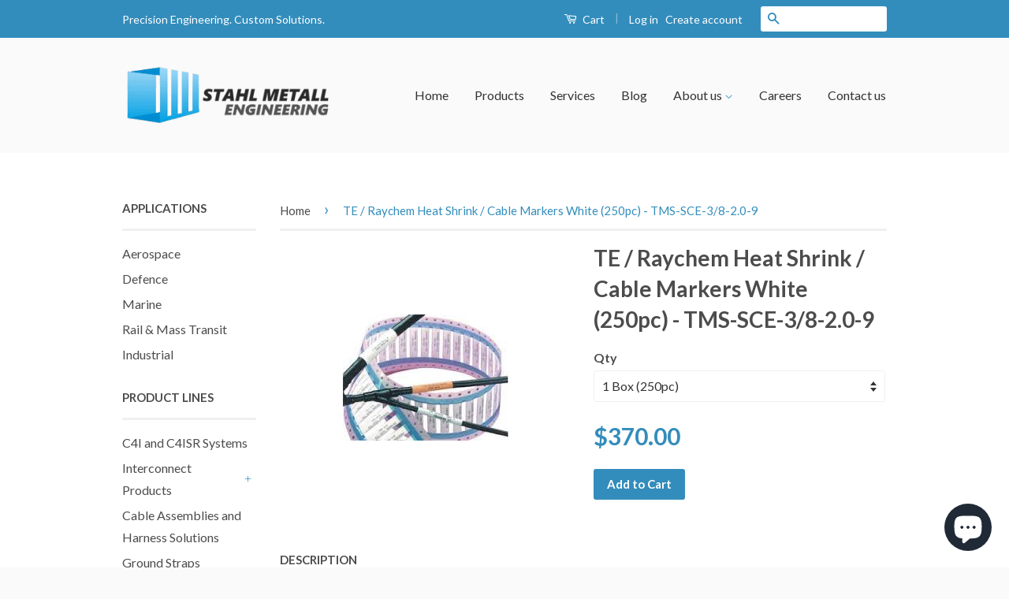

--- FILE ---
content_type: text/html; charset=utf-8
request_url: https://www.stahlmetall.com/products/copy-of-te-raychem-heat-shrink-cable-markers-yellow-250pc-tms-sce-3-8-2-0-4
body_size: 25702
content:
<!doctype html>
<!--[if lt IE 7]><html class="no-js lt-ie9 lt-ie8 lt-ie7" lang="en"> <![endif]-->
<!--[if IE 7]><html class="no-js lt-ie9 lt-ie8" lang="en"> <![endif]-->
<!--[if IE 8]><html class="no-js lt-ie9" lang="en"> <![endif]-->
<!--[if IE 9 ]><html class="ie9 no-js"> <![endif]-->
<!--[if (gt IE 9)|!(IE)]><!--> <html class="no-js"> <!--<![endif]-->
<head>
<!-- Google Tag Manager -->
<script>(function(w,d,s,l,i){w[l]=w[l]||[];w[l].push({'gtm.start':
new Date().getTime(),event:'gtm.js'});var f=d.getElementsByTagName(s)[0],
j=d.createElement(s),dl=l!='dataLayer'?'&l='+l:'';j.async=true;j.src=
'https://www.googletagmanager.com/gtm.js?id='+i+dl;f.parentNode.insertBefore(j,f);
})(window,document,'script','dataLayer','GTM-58V2XJ5');</script>
<!-- End Google Tag Manager -->
  <!-- Basic page needs ================================================== -->
  <meta charset="utf-8">
  <meta http-equiv="X-UA-Compatible" content="IE=edge,chrome=1">

  
  <link rel="shortcut icon" href="//www.stahlmetall.com/cdn/shop/t/4/assets/favicon.png?v=130545125624712145471462243100" type="image/png" />
  

  <!-- Title and description ================================================== -->
  <title>
  TE / Raychem Heat Shrink / Cable Markers White (250pc) - TMS-SCE-3/8-2 &ndash; Stahl Metall
  </title>

  
  <meta name="description" content="TMS-SCE Military grade heat shrinkable wire identification sleeves. Contact us for Price, and Availability Manufacturer: TE Connectivity Product Category: Wire Identification RoHS:  Details Brand: TE Connectivity / Raychem Type: Heat Shrinkable Wire Identification Sleeves, Military Grade Material: Polyolefin (PO) Color">
  

  <!-- Social Meta Tags ================================================== -->
  

  <meta property="og:type" content="product">
  <meta property="og:title" content="TE / Raychem Heat Shrink / Cable Markers White (250pc) - TMS-SCE-3/8-2.0-9">
  <meta property="og:url" content="https://www.stahlmetall.com/products/copy-of-te-raychem-heat-shrink-cable-markers-yellow-250pc-tms-sce-3-8-2-0-4">
  
  <meta property="og:image" content="http://www.stahlmetall.com/cdn/shop/products/index_9a6e469f-0acd-446f-85ac-eec7da8ec7c7_grande.jpeg?v=1462237881">
  <meta property="og:image:secure_url" content="https://www.stahlmetall.com/cdn/shop/products/index_9a6e469f-0acd-446f-85ac-eec7da8ec7c7_grande.jpeg?v=1462237881">
  
  <meta property="og:price:amount" content="370.00">
  <meta property="og:price:currency" content="AUD">



  <meta property="og:description" content="TMS-SCE Military grade heat shrinkable wire identification sleeves. Contact us for Price, and Availability Manufacturer: TE Connectivity Product Category: Wire Identification RoHS:  Details Brand: TE Connectivity / Raychem Type: Heat Shrinkable Wire Identification Sleeves, Military Grade Material: Polyolefin (PO) Color">


<meta property="og:site_name" content="Stahl Metall">




  <meta name="twitter:card" content="summary">


  <meta name="twitter:site" content="@stahl_metall">


  <meta name="twitter:title" content="TE / Raychem Heat Shrink / Cable Markers White (250pc) - TMS-SCE-3/8-2.0-9">
  <meta name="twitter:description" content="TMS-SCE Military grade heat shrinkable wire identification sleeves.
Contact us for Price, and Availability







Manufacturer:
TE Connectivity




Product Category:
Wire Identification




RoHS:
 Det">
  <meta name="twitter:image" content="https://www.stahlmetall.com/cdn/shop/products/index_9a6e469f-0acd-446f-85ac-eec7da8ec7c7_large.jpeg?v=1462237881">
  <meta name="twitter:image:width" content="480">
  <meta name="twitter:image:height" content="480">



  <!-- Helpers ================================================== -->
  <link rel="canonical" href="https://www.stahlmetall.com/products/copy-of-te-raychem-heat-shrink-cable-markers-yellow-250pc-tms-sce-3-8-2-0-4">
  <meta name="viewport" content="width=device-width,initial-scale=1">
  <meta name="theme-color" content="#338dbc">

  
  <!-- Ajaxify Cart Plugin ================================================== -->
  <link href="//www.stahlmetall.com/cdn/shop/t/4/assets/ajaxify.scss.css?v=77820539487846778471462239198" rel="stylesheet" type="text/css" media="all" />
  

  <!-- CSS ================================================== -->
  <link href="//www.stahlmetall.com/cdn/shop/t/4/assets/timber.scss.css?v=141273656471111381981702566804" rel="stylesheet" type="text/css" media="all" />
  <link href="//www.stahlmetall.com/cdn/shop/t/4/assets/theme.scss.css?v=24212064229288469551702566804" rel="stylesheet" type="text/css" media="all" />

  
  
  
  <link href="//fonts.googleapis.com/css?family=Lato:400,700" rel="stylesheet" type="text/css" media="all" />


  



  <!-- Header hook for plugins ================================================== -->
  <script>window.performance && window.performance.mark && window.performance.mark('shopify.content_for_header.start');</script><meta name="google-site-verification" content="yGU_nmzxMCCUKWYR7ShdxaRuQxrxVF_-CbIbp1XxjAM">
<meta name="facebook-domain-verification" content="vducu6buxmc6ji6w7xqv7lbbajjywv">
<meta name="facebook-domain-verification" content="h3gfcz05pg191lz3aw4a60jj1uyn17">
<meta id="shopify-digital-wallet" name="shopify-digital-wallet" content="/12744379/digital_wallets/dialog">
<meta name="shopify-checkout-api-token" content="e4f596d79471942c6735310be81f6fc0">
<meta id="in-context-paypal-metadata" data-shop-id="12744379" data-venmo-supported="false" data-environment="production" data-locale="en_US" data-paypal-v4="true" data-currency="AUD">
<link rel="alternate" type="application/json+oembed" href="https://www.stahlmetall.com/products/copy-of-te-raychem-heat-shrink-cable-markers-yellow-250pc-tms-sce-3-8-2-0-4.oembed">
<script async="async" src="/checkouts/internal/preloads.js?locale=en-AU"></script>
<link rel="preconnect" href="https://shop.app" crossorigin="anonymous">
<script async="async" src="https://shop.app/checkouts/internal/preloads.js?locale=en-AU&shop_id=12744379" crossorigin="anonymous"></script>
<script id="apple-pay-shop-capabilities" type="application/json">{"shopId":12744379,"countryCode":"AU","currencyCode":"AUD","merchantCapabilities":["supports3DS"],"merchantId":"gid:\/\/shopify\/Shop\/12744379","merchantName":"Stahl Metall","requiredBillingContactFields":["postalAddress","email","phone"],"requiredShippingContactFields":["postalAddress","email","phone"],"shippingType":"shipping","supportedNetworks":["visa","masterCard","amex","jcb"],"total":{"type":"pending","label":"Stahl Metall","amount":"1.00"},"shopifyPaymentsEnabled":true,"supportsSubscriptions":true}</script>
<script id="shopify-features" type="application/json">{"accessToken":"e4f596d79471942c6735310be81f6fc0","betas":["rich-media-storefront-analytics"],"domain":"www.stahlmetall.com","predictiveSearch":true,"shopId":12744379,"locale":"en"}</script>
<script>var Shopify = Shopify || {};
Shopify.shop = "stahlm.myshopify.com";
Shopify.locale = "en";
Shopify.currency = {"active":"AUD","rate":"1.0"};
Shopify.country = "AU";
Shopify.theme = {"name":"Classic","id":119796231,"schema_name":null,"schema_version":null,"theme_store_id":721,"role":"main"};
Shopify.theme.handle = "null";
Shopify.theme.style = {"id":null,"handle":null};
Shopify.cdnHost = "www.stahlmetall.com/cdn";
Shopify.routes = Shopify.routes || {};
Shopify.routes.root = "/";</script>
<script type="module">!function(o){(o.Shopify=o.Shopify||{}).modules=!0}(window);</script>
<script>!function(o){function n(){var o=[];function n(){o.push(Array.prototype.slice.apply(arguments))}return n.q=o,n}var t=o.Shopify=o.Shopify||{};t.loadFeatures=n(),t.autoloadFeatures=n()}(window);</script>
<script>
  window.ShopifyPay = window.ShopifyPay || {};
  window.ShopifyPay.apiHost = "shop.app\/pay";
  window.ShopifyPay.redirectState = null;
</script>
<script id="shop-js-analytics" type="application/json">{"pageType":"product"}</script>
<script defer="defer" async type="module" src="//www.stahlmetall.com/cdn/shopifycloud/shop-js/modules/v2/client.init-shop-cart-sync_BN7fPSNr.en.esm.js"></script>
<script defer="defer" async type="module" src="//www.stahlmetall.com/cdn/shopifycloud/shop-js/modules/v2/chunk.common_Cbph3Kss.esm.js"></script>
<script defer="defer" async type="module" src="//www.stahlmetall.com/cdn/shopifycloud/shop-js/modules/v2/chunk.modal_DKumMAJ1.esm.js"></script>
<script type="module">
  await import("//www.stahlmetall.com/cdn/shopifycloud/shop-js/modules/v2/client.init-shop-cart-sync_BN7fPSNr.en.esm.js");
await import("//www.stahlmetall.com/cdn/shopifycloud/shop-js/modules/v2/chunk.common_Cbph3Kss.esm.js");
await import("//www.stahlmetall.com/cdn/shopifycloud/shop-js/modules/v2/chunk.modal_DKumMAJ1.esm.js");

  window.Shopify.SignInWithShop?.initShopCartSync?.({"fedCMEnabled":true,"windoidEnabled":true});

</script>
<script>
  window.Shopify = window.Shopify || {};
  if (!window.Shopify.featureAssets) window.Shopify.featureAssets = {};
  window.Shopify.featureAssets['shop-js'] = {"shop-cart-sync":["modules/v2/client.shop-cart-sync_CJVUk8Jm.en.esm.js","modules/v2/chunk.common_Cbph3Kss.esm.js","modules/v2/chunk.modal_DKumMAJ1.esm.js"],"init-fed-cm":["modules/v2/client.init-fed-cm_7Fvt41F4.en.esm.js","modules/v2/chunk.common_Cbph3Kss.esm.js","modules/v2/chunk.modal_DKumMAJ1.esm.js"],"init-shop-email-lookup-coordinator":["modules/v2/client.init-shop-email-lookup-coordinator_Cc088_bR.en.esm.js","modules/v2/chunk.common_Cbph3Kss.esm.js","modules/v2/chunk.modal_DKumMAJ1.esm.js"],"init-windoid":["modules/v2/client.init-windoid_hPopwJRj.en.esm.js","modules/v2/chunk.common_Cbph3Kss.esm.js","modules/v2/chunk.modal_DKumMAJ1.esm.js"],"shop-button":["modules/v2/client.shop-button_B0jaPSNF.en.esm.js","modules/v2/chunk.common_Cbph3Kss.esm.js","modules/v2/chunk.modal_DKumMAJ1.esm.js"],"shop-cash-offers":["modules/v2/client.shop-cash-offers_DPIskqss.en.esm.js","modules/v2/chunk.common_Cbph3Kss.esm.js","modules/v2/chunk.modal_DKumMAJ1.esm.js"],"shop-toast-manager":["modules/v2/client.shop-toast-manager_CK7RT69O.en.esm.js","modules/v2/chunk.common_Cbph3Kss.esm.js","modules/v2/chunk.modal_DKumMAJ1.esm.js"],"init-shop-cart-sync":["modules/v2/client.init-shop-cart-sync_BN7fPSNr.en.esm.js","modules/v2/chunk.common_Cbph3Kss.esm.js","modules/v2/chunk.modal_DKumMAJ1.esm.js"],"init-customer-accounts-sign-up":["modules/v2/client.init-customer-accounts-sign-up_CfPf4CXf.en.esm.js","modules/v2/client.shop-login-button_DeIztwXF.en.esm.js","modules/v2/chunk.common_Cbph3Kss.esm.js","modules/v2/chunk.modal_DKumMAJ1.esm.js"],"pay-button":["modules/v2/client.pay-button_CgIwFSYN.en.esm.js","modules/v2/chunk.common_Cbph3Kss.esm.js","modules/v2/chunk.modal_DKumMAJ1.esm.js"],"init-customer-accounts":["modules/v2/client.init-customer-accounts_DQ3x16JI.en.esm.js","modules/v2/client.shop-login-button_DeIztwXF.en.esm.js","modules/v2/chunk.common_Cbph3Kss.esm.js","modules/v2/chunk.modal_DKumMAJ1.esm.js"],"avatar":["modules/v2/client.avatar_BTnouDA3.en.esm.js"],"init-shop-for-new-customer-accounts":["modules/v2/client.init-shop-for-new-customer-accounts_CsZy_esa.en.esm.js","modules/v2/client.shop-login-button_DeIztwXF.en.esm.js","modules/v2/chunk.common_Cbph3Kss.esm.js","modules/v2/chunk.modal_DKumMAJ1.esm.js"],"shop-follow-button":["modules/v2/client.shop-follow-button_BRMJjgGd.en.esm.js","modules/v2/chunk.common_Cbph3Kss.esm.js","modules/v2/chunk.modal_DKumMAJ1.esm.js"],"checkout-modal":["modules/v2/client.checkout-modal_B9Drz_yf.en.esm.js","modules/v2/chunk.common_Cbph3Kss.esm.js","modules/v2/chunk.modal_DKumMAJ1.esm.js"],"shop-login-button":["modules/v2/client.shop-login-button_DeIztwXF.en.esm.js","modules/v2/chunk.common_Cbph3Kss.esm.js","modules/v2/chunk.modal_DKumMAJ1.esm.js"],"lead-capture":["modules/v2/client.lead-capture_DXYzFM3R.en.esm.js","modules/v2/chunk.common_Cbph3Kss.esm.js","modules/v2/chunk.modal_DKumMAJ1.esm.js"],"shop-login":["modules/v2/client.shop-login_CA5pJqmO.en.esm.js","modules/v2/chunk.common_Cbph3Kss.esm.js","modules/v2/chunk.modal_DKumMAJ1.esm.js"],"payment-terms":["modules/v2/client.payment-terms_BxzfvcZJ.en.esm.js","modules/v2/chunk.common_Cbph3Kss.esm.js","modules/v2/chunk.modal_DKumMAJ1.esm.js"]};
</script>
<script>(function() {
  var isLoaded = false;
  function asyncLoad() {
    if (isLoaded) return;
    isLoaded = true;
    var urls = ["https:\/\/authentipix-shopify.azurewebsites.net\/Scripts\/external\/authentipix.js?shop=stahlm.myshopify.com"];
    for (var i = 0; i < urls.length; i++) {
      var s = document.createElement('script');
      s.type = 'text/javascript';
      s.async = true;
      s.src = urls[i];
      var x = document.getElementsByTagName('script')[0];
      x.parentNode.insertBefore(s, x);
    }
  };
  if(window.attachEvent) {
    window.attachEvent('onload', asyncLoad);
  } else {
    window.addEventListener('load', asyncLoad, false);
  }
})();</script>
<script id="__st">var __st={"a":12744379,"offset":39600,"reqid":"66586a8f-3dfd-45be-8a85-444b45a935ff-1769820640","pageurl":"www.stahlmetall.com\/products\/copy-of-te-raychem-heat-shrink-cable-markers-yellow-250pc-tms-sce-3-8-2-0-4","u":"d2c7a9ace376","p":"product","rtyp":"product","rid":6368904199};</script>
<script>window.ShopifyPaypalV4VisibilityTracking = true;</script>
<script id="captcha-bootstrap">!function(){'use strict';const t='contact',e='account',n='new_comment',o=[[t,t],['blogs',n],['comments',n],[t,'customer']],c=[[e,'customer_login'],[e,'guest_login'],[e,'recover_customer_password'],[e,'create_customer']],r=t=>t.map((([t,e])=>`form[action*='/${t}']:not([data-nocaptcha='true']) input[name='form_type'][value='${e}']`)).join(','),a=t=>()=>t?[...document.querySelectorAll(t)].map((t=>t.form)):[];function s(){const t=[...o],e=r(t);return a(e)}const i='password',u='form_key',d=['recaptcha-v3-token','g-recaptcha-response','h-captcha-response',i],f=()=>{try{return window.sessionStorage}catch{return}},m='__shopify_v',_=t=>t.elements[u];function p(t,e,n=!1){try{const o=window.sessionStorage,c=JSON.parse(o.getItem(e)),{data:r}=function(t){const{data:e,action:n}=t;return t[m]||n?{data:e,action:n}:{data:t,action:n}}(c);for(const[e,n]of Object.entries(r))t.elements[e]&&(t.elements[e].value=n);n&&o.removeItem(e)}catch(o){console.error('form repopulation failed',{error:o})}}const l='form_type',E='cptcha';function T(t){t.dataset[E]=!0}const w=window,h=w.document,L='Shopify',v='ce_forms',y='captcha';let A=!1;((t,e)=>{const n=(g='f06e6c50-85a8-45c8-87d0-21a2b65856fe',I='https://cdn.shopify.com/shopifycloud/storefront-forms-hcaptcha/ce_storefront_forms_captcha_hcaptcha.v1.5.2.iife.js',D={infoText:'Protected by hCaptcha',privacyText:'Privacy',termsText:'Terms'},(t,e,n)=>{const o=w[L][v],c=o.bindForm;if(c)return c(t,g,e,D).then(n);var r;o.q.push([[t,g,e,D],n]),r=I,A||(h.body.append(Object.assign(h.createElement('script'),{id:'captcha-provider',async:!0,src:r})),A=!0)});var g,I,D;w[L]=w[L]||{},w[L][v]=w[L][v]||{},w[L][v].q=[],w[L][y]=w[L][y]||{},w[L][y].protect=function(t,e){n(t,void 0,e),T(t)},Object.freeze(w[L][y]),function(t,e,n,w,h,L){const[v,y,A,g]=function(t,e,n){const i=e?o:[],u=t?c:[],d=[...i,...u],f=r(d),m=r(i),_=r(d.filter((([t,e])=>n.includes(e))));return[a(f),a(m),a(_),s()]}(w,h,L),I=t=>{const e=t.target;return e instanceof HTMLFormElement?e:e&&e.form},D=t=>v().includes(t);t.addEventListener('submit',(t=>{const e=I(t);if(!e)return;const n=D(e)&&!e.dataset.hcaptchaBound&&!e.dataset.recaptchaBound,o=_(e),c=g().includes(e)&&(!o||!o.value);(n||c)&&t.preventDefault(),c&&!n&&(function(t){try{if(!f())return;!function(t){const e=f();if(!e)return;const n=_(t);if(!n)return;const o=n.value;o&&e.removeItem(o)}(t);const e=Array.from(Array(32),(()=>Math.random().toString(36)[2])).join('');!function(t,e){_(t)||t.append(Object.assign(document.createElement('input'),{type:'hidden',name:u})),t.elements[u].value=e}(t,e),function(t,e){const n=f();if(!n)return;const o=[...t.querySelectorAll(`input[type='${i}']`)].map((({name:t})=>t)),c=[...d,...o],r={};for(const[a,s]of new FormData(t).entries())c.includes(a)||(r[a]=s);n.setItem(e,JSON.stringify({[m]:1,action:t.action,data:r}))}(t,e)}catch(e){console.error('failed to persist form',e)}}(e),e.submit())}));const S=(t,e)=>{t&&!t.dataset[E]&&(n(t,e.some((e=>e===t))),T(t))};for(const o of['focusin','change'])t.addEventListener(o,(t=>{const e=I(t);D(e)&&S(e,y())}));const B=e.get('form_key'),M=e.get(l),P=B&&M;t.addEventListener('DOMContentLoaded',(()=>{const t=y();if(P)for(const e of t)e.elements[l].value===M&&p(e,B);[...new Set([...A(),...v().filter((t=>'true'===t.dataset.shopifyCaptcha))])].forEach((e=>S(e,t)))}))}(h,new URLSearchParams(w.location.search),n,t,e,['guest_login'])})(!0,!0)}();</script>
<script integrity="sha256-4kQ18oKyAcykRKYeNunJcIwy7WH5gtpwJnB7kiuLZ1E=" data-source-attribution="shopify.loadfeatures" defer="defer" src="//www.stahlmetall.com/cdn/shopifycloud/storefront/assets/storefront/load_feature-a0a9edcb.js" crossorigin="anonymous"></script>
<script crossorigin="anonymous" defer="defer" src="//www.stahlmetall.com/cdn/shopifycloud/storefront/assets/shopify_pay/storefront-65b4c6d7.js?v=20250812"></script>
<script data-source-attribution="shopify.dynamic_checkout.dynamic.init">var Shopify=Shopify||{};Shopify.PaymentButton=Shopify.PaymentButton||{isStorefrontPortableWallets:!0,init:function(){window.Shopify.PaymentButton.init=function(){};var t=document.createElement("script");t.src="https://www.stahlmetall.com/cdn/shopifycloud/portable-wallets/latest/portable-wallets.en.js",t.type="module",document.head.appendChild(t)}};
</script>
<script data-source-attribution="shopify.dynamic_checkout.buyer_consent">
  function portableWalletsHideBuyerConsent(e){var t=document.getElementById("shopify-buyer-consent"),n=document.getElementById("shopify-subscription-policy-button");t&&n&&(t.classList.add("hidden"),t.setAttribute("aria-hidden","true"),n.removeEventListener("click",e))}function portableWalletsShowBuyerConsent(e){var t=document.getElementById("shopify-buyer-consent"),n=document.getElementById("shopify-subscription-policy-button");t&&n&&(t.classList.remove("hidden"),t.removeAttribute("aria-hidden"),n.addEventListener("click",e))}window.Shopify?.PaymentButton&&(window.Shopify.PaymentButton.hideBuyerConsent=portableWalletsHideBuyerConsent,window.Shopify.PaymentButton.showBuyerConsent=portableWalletsShowBuyerConsent);
</script>
<script data-source-attribution="shopify.dynamic_checkout.cart.bootstrap">document.addEventListener("DOMContentLoaded",(function(){function t(){return document.querySelector("shopify-accelerated-checkout-cart, shopify-accelerated-checkout")}if(t())Shopify.PaymentButton.init();else{new MutationObserver((function(e,n){t()&&(Shopify.PaymentButton.init(),n.disconnect())})).observe(document.body,{childList:!0,subtree:!0})}}));
</script>
<link id="shopify-accelerated-checkout-styles" rel="stylesheet" media="screen" href="https://www.stahlmetall.com/cdn/shopifycloud/portable-wallets/latest/accelerated-checkout-backwards-compat.css" crossorigin="anonymous">
<style id="shopify-accelerated-checkout-cart">
        #shopify-buyer-consent {
  margin-top: 1em;
  display: inline-block;
  width: 100%;
}

#shopify-buyer-consent.hidden {
  display: none;
}

#shopify-subscription-policy-button {
  background: none;
  border: none;
  padding: 0;
  text-decoration: underline;
  font-size: inherit;
  cursor: pointer;
}

#shopify-subscription-policy-button::before {
  box-shadow: none;
}

      </style>

<script>window.performance && window.performance.mark && window.performance.mark('shopify.content_for_header.end');</script>

  

<!--[if lt IE 9]>
<script src="//cdnjs.cloudflare.com/ajax/libs/html5shiv/3.7.2/html5shiv.min.js" type="text/javascript"></script>
<script src="//www.stahlmetall.com/cdn/shop/t/4/assets/respond.min.js?v=52248677837542619231462239196" type="text/javascript"></script>
<link href="//www.stahlmetall.com/cdn/shop/t/4/assets/respond-proxy.html" id="respond-proxy" rel="respond-proxy" />
<link href="//www.stahlmetall.com/search?q=b2fce7cda7d66f8f37a73ac84b7022de" id="respond-redirect" rel="respond-redirect" />
<script src="//www.stahlmetall.com/search?q=b2fce7cda7d66f8f37a73ac84b7022de" type="text/javascript"></script>
<![endif]-->



  <script src="//ajax.googleapis.com/ajax/libs/jquery/1.11.0/jquery.min.js" type="text/javascript"></script>
  <script src="//www.stahlmetall.com/cdn/shop/t/4/assets/modernizr.min.js?v=26620055551102246001462239196" type="text/javascript"></script>

  
  

<script src="https://cdn.shopify.com/extensions/e8878072-2f6b-4e89-8082-94b04320908d/inbox-1254/assets/inbox-chat-loader.js" type="text/javascript" defer="defer"></script>
<link href="https://monorail-edge.shopifysvc.com" rel="dns-prefetch">
<script>(function(){if ("sendBeacon" in navigator && "performance" in window) {try {var session_token_from_headers = performance.getEntriesByType('navigation')[0].serverTiming.find(x => x.name == '_s').description;} catch {var session_token_from_headers = undefined;}var session_cookie_matches = document.cookie.match(/_shopify_s=([^;]*)/);var session_token_from_cookie = session_cookie_matches && session_cookie_matches.length === 2 ? session_cookie_matches[1] : "";var session_token = session_token_from_headers || session_token_from_cookie || "";function handle_abandonment_event(e) {var entries = performance.getEntries().filter(function(entry) {return /monorail-edge.shopifysvc.com/.test(entry.name);});if (!window.abandonment_tracked && entries.length === 0) {window.abandonment_tracked = true;var currentMs = Date.now();var navigation_start = performance.timing.navigationStart;var payload = {shop_id: 12744379,url: window.location.href,navigation_start,duration: currentMs - navigation_start,session_token,page_type: "product"};window.navigator.sendBeacon("https://monorail-edge.shopifysvc.com/v1/produce", JSON.stringify({schema_id: "online_store_buyer_site_abandonment/1.1",payload: payload,metadata: {event_created_at_ms: currentMs,event_sent_at_ms: currentMs}}));}}window.addEventListener('pagehide', handle_abandonment_event);}}());</script>
<script id="web-pixels-manager-setup">(function e(e,d,r,n,o){if(void 0===o&&(o={}),!Boolean(null===(a=null===(i=window.Shopify)||void 0===i?void 0:i.analytics)||void 0===a?void 0:a.replayQueue)){var i,a;window.Shopify=window.Shopify||{};var t=window.Shopify;t.analytics=t.analytics||{};var s=t.analytics;s.replayQueue=[],s.publish=function(e,d,r){return s.replayQueue.push([e,d,r]),!0};try{self.performance.mark("wpm:start")}catch(e){}var l=function(){var e={modern:/Edge?\/(1{2}[4-9]|1[2-9]\d|[2-9]\d{2}|\d{4,})\.\d+(\.\d+|)|Firefox\/(1{2}[4-9]|1[2-9]\d|[2-9]\d{2}|\d{4,})\.\d+(\.\d+|)|Chrom(ium|e)\/(9{2}|\d{3,})\.\d+(\.\d+|)|(Maci|X1{2}).+ Version\/(15\.\d+|(1[6-9]|[2-9]\d|\d{3,})\.\d+)([,.]\d+|)( \(\w+\)|)( Mobile\/\w+|) Safari\/|Chrome.+OPR\/(9{2}|\d{3,})\.\d+\.\d+|(CPU[ +]OS|iPhone[ +]OS|CPU[ +]iPhone|CPU IPhone OS|CPU iPad OS)[ +]+(15[._]\d+|(1[6-9]|[2-9]\d|\d{3,})[._]\d+)([._]\d+|)|Android:?[ /-](13[3-9]|1[4-9]\d|[2-9]\d{2}|\d{4,})(\.\d+|)(\.\d+|)|Android.+Firefox\/(13[5-9]|1[4-9]\d|[2-9]\d{2}|\d{4,})\.\d+(\.\d+|)|Android.+Chrom(ium|e)\/(13[3-9]|1[4-9]\d|[2-9]\d{2}|\d{4,})\.\d+(\.\d+|)|SamsungBrowser\/([2-9]\d|\d{3,})\.\d+/,legacy:/Edge?\/(1[6-9]|[2-9]\d|\d{3,})\.\d+(\.\d+|)|Firefox\/(5[4-9]|[6-9]\d|\d{3,})\.\d+(\.\d+|)|Chrom(ium|e)\/(5[1-9]|[6-9]\d|\d{3,})\.\d+(\.\d+|)([\d.]+$|.*Safari\/(?![\d.]+ Edge\/[\d.]+$))|(Maci|X1{2}).+ Version\/(10\.\d+|(1[1-9]|[2-9]\d|\d{3,})\.\d+)([,.]\d+|)( \(\w+\)|)( Mobile\/\w+|) Safari\/|Chrome.+OPR\/(3[89]|[4-9]\d|\d{3,})\.\d+\.\d+|(CPU[ +]OS|iPhone[ +]OS|CPU[ +]iPhone|CPU IPhone OS|CPU iPad OS)[ +]+(10[._]\d+|(1[1-9]|[2-9]\d|\d{3,})[._]\d+)([._]\d+|)|Android:?[ /-](13[3-9]|1[4-9]\d|[2-9]\d{2}|\d{4,})(\.\d+|)(\.\d+|)|Mobile Safari.+OPR\/([89]\d|\d{3,})\.\d+\.\d+|Android.+Firefox\/(13[5-9]|1[4-9]\d|[2-9]\d{2}|\d{4,})\.\d+(\.\d+|)|Android.+Chrom(ium|e)\/(13[3-9]|1[4-9]\d|[2-9]\d{2}|\d{4,})\.\d+(\.\d+|)|Android.+(UC? ?Browser|UCWEB|U3)[ /]?(15\.([5-9]|\d{2,})|(1[6-9]|[2-9]\d|\d{3,})\.\d+)\.\d+|SamsungBrowser\/(5\.\d+|([6-9]|\d{2,})\.\d+)|Android.+MQ{2}Browser\/(14(\.(9|\d{2,})|)|(1[5-9]|[2-9]\d|\d{3,})(\.\d+|))(\.\d+|)|K[Aa][Ii]OS\/(3\.\d+|([4-9]|\d{2,})\.\d+)(\.\d+|)/},d=e.modern,r=e.legacy,n=navigator.userAgent;return n.match(d)?"modern":n.match(r)?"legacy":"unknown"}(),u="modern"===l?"modern":"legacy",c=(null!=n?n:{modern:"",legacy:""})[u],f=function(e){return[e.baseUrl,"/wpm","/b",e.hashVersion,"modern"===e.buildTarget?"m":"l",".js"].join("")}({baseUrl:d,hashVersion:r,buildTarget:u}),m=function(e){var d=e.version,r=e.bundleTarget,n=e.surface,o=e.pageUrl,i=e.monorailEndpoint;return{emit:function(e){var a=e.status,t=e.errorMsg,s=(new Date).getTime(),l=JSON.stringify({metadata:{event_sent_at_ms:s},events:[{schema_id:"web_pixels_manager_load/3.1",payload:{version:d,bundle_target:r,page_url:o,status:a,surface:n,error_msg:t},metadata:{event_created_at_ms:s}}]});if(!i)return console&&console.warn&&console.warn("[Web Pixels Manager] No Monorail endpoint provided, skipping logging."),!1;try{return self.navigator.sendBeacon.bind(self.navigator)(i,l)}catch(e){}var u=new XMLHttpRequest;try{return u.open("POST",i,!0),u.setRequestHeader("Content-Type","text/plain"),u.send(l),!0}catch(e){return console&&console.warn&&console.warn("[Web Pixels Manager] Got an unhandled error while logging to Monorail."),!1}}}}({version:r,bundleTarget:l,surface:e.surface,pageUrl:self.location.href,monorailEndpoint:e.monorailEndpoint});try{o.browserTarget=l,function(e){var d=e.src,r=e.async,n=void 0===r||r,o=e.onload,i=e.onerror,a=e.sri,t=e.scriptDataAttributes,s=void 0===t?{}:t,l=document.createElement("script"),u=document.querySelector("head"),c=document.querySelector("body");if(l.async=n,l.src=d,a&&(l.integrity=a,l.crossOrigin="anonymous"),s)for(var f in s)if(Object.prototype.hasOwnProperty.call(s,f))try{l.dataset[f]=s[f]}catch(e){}if(o&&l.addEventListener("load",o),i&&l.addEventListener("error",i),u)u.appendChild(l);else{if(!c)throw new Error("Did not find a head or body element to append the script");c.appendChild(l)}}({src:f,async:!0,onload:function(){if(!function(){var e,d;return Boolean(null===(d=null===(e=window.Shopify)||void 0===e?void 0:e.analytics)||void 0===d?void 0:d.initialized)}()){var d=window.webPixelsManager.init(e)||void 0;if(d){var r=window.Shopify.analytics;r.replayQueue.forEach((function(e){var r=e[0],n=e[1],o=e[2];d.publishCustomEvent(r,n,o)})),r.replayQueue=[],r.publish=d.publishCustomEvent,r.visitor=d.visitor,r.initialized=!0}}},onerror:function(){return m.emit({status:"failed",errorMsg:"".concat(f," has failed to load")})},sri:function(e){var d=/^sha384-[A-Za-z0-9+/=]+$/;return"string"==typeof e&&d.test(e)}(c)?c:"",scriptDataAttributes:o}),m.emit({status:"loading"})}catch(e){m.emit({status:"failed",errorMsg:(null==e?void 0:e.message)||"Unknown error"})}}})({shopId: 12744379,storefrontBaseUrl: "https://www.stahlmetall.com",extensionsBaseUrl: "https://extensions.shopifycdn.com/cdn/shopifycloud/web-pixels-manager",monorailEndpoint: "https://monorail-edge.shopifysvc.com/unstable/produce_batch",surface: "storefront-renderer",enabledBetaFlags: ["2dca8a86"],webPixelsConfigList: [{"id":"562757909","configuration":"{\"pixelCode\":\"CBNAM93C77UAHMPLUBG0\"}","eventPayloadVersion":"v1","runtimeContext":"STRICT","scriptVersion":"22e92c2ad45662f435e4801458fb78cc","type":"APP","apiClientId":4383523,"privacyPurposes":["ANALYTICS","MARKETING","SALE_OF_DATA"],"dataSharingAdjustments":{"protectedCustomerApprovalScopes":["read_customer_address","read_customer_email","read_customer_name","read_customer_personal_data","read_customer_phone"]}},{"id":"252444949","configuration":"{\"pixel_id\":\"424236531992800\",\"pixel_type\":\"facebook_pixel\",\"metaapp_system_user_token\":\"-\"}","eventPayloadVersion":"v1","runtimeContext":"OPEN","scriptVersion":"ca16bc87fe92b6042fbaa3acc2fbdaa6","type":"APP","apiClientId":2329312,"privacyPurposes":["ANALYTICS","MARKETING","SALE_OF_DATA"],"dataSharingAdjustments":{"protectedCustomerApprovalScopes":["read_customer_address","read_customer_email","read_customer_name","read_customer_personal_data","read_customer_phone"]}},{"id":"shopify-app-pixel","configuration":"{}","eventPayloadVersion":"v1","runtimeContext":"STRICT","scriptVersion":"0450","apiClientId":"shopify-pixel","type":"APP","privacyPurposes":["ANALYTICS","MARKETING"]},{"id":"shopify-custom-pixel","eventPayloadVersion":"v1","runtimeContext":"LAX","scriptVersion":"0450","apiClientId":"shopify-pixel","type":"CUSTOM","privacyPurposes":["ANALYTICS","MARKETING"]}],isMerchantRequest: false,initData: {"shop":{"name":"Stahl Metall","paymentSettings":{"currencyCode":"AUD"},"myshopifyDomain":"stahlm.myshopify.com","countryCode":"AU","storefrontUrl":"https:\/\/www.stahlmetall.com"},"customer":null,"cart":null,"checkout":null,"productVariants":[{"price":{"amount":370.0,"currencyCode":"AUD"},"product":{"title":"TE \/ Raychem Heat Shrink \/ Cable Markers White (250pc) - TMS-SCE-3\/8-2.0-9","vendor":"TE","id":"6368904199","untranslatedTitle":"TE \/ Raychem Heat Shrink \/ Cable Markers White (250pc) - TMS-SCE-3\/8-2.0-9","url":"\/products\/copy-of-te-raychem-heat-shrink-cable-markers-yellow-250pc-tms-sce-3-8-2-0-4","type":"Cable Markers"},"id":"20325611463","image":{"src":"\/\/www.stahlmetall.com\/cdn\/shop\/products\/index_9a6e469f-0acd-446f-85ac-eec7da8ec7c7.jpeg?v=1462237881"},"sku":"TMS-SCE-3\/8-2.0-9","title":"1 Box (250pc)","untranslatedTitle":"1 Box (250pc)"},{"price":{"amount":640.0,"currencyCode":"AUD"},"product":{"title":"TE \/ Raychem Heat Shrink \/ Cable Markers White (250pc) - TMS-SCE-3\/8-2.0-9","vendor":"TE","id":"6368904199","untranslatedTitle":"TE \/ Raychem Heat Shrink \/ Cable Markers White (250pc) - TMS-SCE-3\/8-2.0-9","url":"\/products\/copy-of-te-raychem-heat-shrink-cable-markers-yellow-250pc-tms-sce-3-8-2-0-4","type":"Cable Markers"},"id":"20325611527","image":{"src":"\/\/www.stahlmetall.com\/cdn\/shop\/products\/index_9a6e469f-0acd-446f-85ac-eec7da8ec7c7.jpeg?v=1462237881"},"sku":"TMS-SCE-3\/8-2.0-9","title":"2 Boxes (500pc)","untranslatedTitle":"2 Boxes (500pc)"},{"price":{"amount":1500.0,"currencyCode":"AUD"},"product":{"title":"TE \/ Raychem Heat Shrink \/ Cable Markers White (250pc) - TMS-SCE-3\/8-2.0-9","vendor":"TE","id":"6368904199","untranslatedTitle":"TE \/ Raychem Heat Shrink \/ Cable Markers White (250pc) - TMS-SCE-3\/8-2.0-9","url":"\/products\/copy-of-te-raychem-heat-shrink-cable-markers-yellow-250pc-tms-sce-3-8-2-0-4","type":"Cable Markers"},"id":"20325611591","image":{"src":"\/\/www.stahlmetall.com\/cdn\/shop\/products\/index_9a6e469f-0acd-446f-85ac-eec7da8ec7c7.jpeg?v=1462237881"},"sku":"TMS-SCE-3\/8-2.0-9","title":"5 Boxes (1250pc)","untranslatedTitle":"5 Boxes (1250pc)"},{"price":{"amount":2750.0,"currencyCode":"AUD"},"product":{"title":"TE \/ Raychem Heat Shrink \/ Cable Markers White (250pc) - TMS-SCE-3\/8-2.0-9","vendor":"TE","id":"6368904199","untranslatedTitle":"TE \/ Raychem Heat Shrink \/ Cable Markers White (250pc) - TMS-SCE-3\/8-2.0-9","url":"\/products\/copy-of-te-raychem-heat-shrink-cable-markers-yellow-250pc-tms-sce-3-8-2-0-4","type":"Cable Markers"},"id":"20325611655","image":{"src":"\/\/www.stahlmetall.com\/cdn\/shop\/products\/index_9a6e469f-0acd-446f-85ac-eec7da8ec7c7.jpeg?v=1462237881"},"sku":"TMS-SCE-3\/8-2.0-9","title":"10 Boxes (2500pc)","untranslatedTitle":"10 Boxes (2500pc)"}],"purchasingCompany":null},},"https://www.stahlmetall.com/cdn","1d2a099fw23dfb22ep557258f5m7a2edbae",{"modern":"","legacy":""},{"shopId":"12744379","storefrontBaseUrl":"https:\/\/www.stahlmetall.com","extensionBaseUrl":"https:\/\/extensions.shopifycdn.com\/cdn\/shopifycloud\/web-pixels-manager","surface":"storefront-renderer","enabledBetaFlags":"[\"2dca8a86\"]","isMerchantRequest":"false","hashVersion":"1d2a099fw23dfb22ep557258f5m7a2edbae","publish":"custom","events":"[[\"page_viewed\",{}],[\"product_viewed\",{\"productVariant\":{\"price\":{\"amount\":370.0,\"currencyCode\":\"AUD\"},\"product\":{\"title\":\"TE \/ Raychem Heat Shrink \/ Cable Markers White (250pc) - TMS-SCE-3\/8-2.0-9\",\"vendor\":\"TE\",\"id\":\"6368904199\",\"untranslatedTitle\":\"TE \/ Raychem Heat Shrink \/ Cable Markers White (250pc) - TMS-SCE-3\/8-2.0-9\",\"url\":\"\/products\/copy-of-te-raychem-heat-shrink-cable-markers-yellow-250pc-tms-sce-3-8-2-0-4\",\"type\":\"Cable Markers\"},\"id\":\"20325611463\",\"image\":{\"src\":\"\/\/www.stahlmetall.com\/cdn\/shop\/products\/index_9a6e469f-0acd-446f-85ac-eec7da8ec7c7.jpeg?v=1462237881\"},\"sku\":\"TMS-SCE-3\/8-2.0-9\",\"title\":\"1 Box (250pc)\",\"untranslatedTitle\":\"1 Box (250pc)\"}}]]"});</script><script>
  window.ShopifyAnalytics = window.ShopifyAnalytics || {};
  window.ShopifyAnalytics.meta = window.ShopifyAnalytics.meta || {};
  window.ShopifyAnalytics.meta.currency = 'AUD';
  var meta = {"product":{"id":6368904199,"gid":"gid:\/\/shopify\/Product\/6368904199","vendor":"TE","type":"Cable Markers","handle":"copy-of-te-raychem-heat-shrink-cable-markers-yellow-250pc-tms-sce-3-8-2-0-4","variants":[{"id":20325611463,"price":37000,"name":"TE \/ Raychem Heat Shrink \/ Cable Markers White (250pc) - TMS-SCE-3\/8-2.0-9 - 1 Box (250pc)","public_title":"1 Box (250pc)","sku":"TMS-SCE-3\/8-2.0-9"},{"id":20325611527,"price":64000,"name":"TE \/ Raychem Heat Shrink \/ Cable Markers White (250pc) - TMS-SCE-3\/8-2.0-9 - 2 Boxes (500pc)","public_title":"2 Boxes (500pc)","sku":"TMS-SCE-3\/8-2.0-9"},{"id":20325611591,"price":150000,"name":"TE \/ Raychem Heat Shrink \/ Cable Markers White (250pc) - TMS-SCE-3\/8-2.0-9 - 5 Boxes (1250pc)","public_title":"5 Boxes (1250pc)","sku":"TMS-SCE-3\/8-2.0-9"},{"id":20325611655,"price":275000,"name":"TE \/ Raychem Heat Shrink \/ Cable Markers White (250pc) - TMS-SCE-3\/8-2.0-9 - 10 Boxes (2500pc)","public_title":"10 Boxes (2500pc)","sku":"TMS-SCE-3\/8-2.0-9"}],"remote":false},"page":{"pageType":"product","resourceType":"product","resourceId":6368904199,"requestId":"66586a8f-3dfd-45be-8a85-444b45a935ff-1769820640"}};
  for (var attr in meta) {
    window.ShopifyAnalytics.meta[attr] = meta[attr];
  }
</script>
<script class="analytics">
  (function () {
    var customDocumentWrite = function(content) {
      var jquery = null;

      if (window.jQuery) {
        jquery = window.jQuery;
      } else if (window.Checkout && window.Checkout.$) {
        jquery = window.Checkout.$;
      }

      if (jquery) {
        jquery('body').append(content);
      }
    };

    var hasLoggedConversion = function(token) {
      if (token) {
        return document.cookie.indexOf('loggedConversion=' + token) !== -1;
      }
      return false;
    }

    var setCookieIfConversion = function(token) {
      if (token) {
        var twoMonthsFromNow = new Date(Date.now());
        twoMonthsFromNow.setMonth(twoMonthsFromNow.getMonth() + 2);

        document.cookie = 'loggedConversion=' + token + '; expires=' + twoMonthsFromNow;
      }
    }

    var trekkie = window.ShopifyAnalytics.lib = window.trekkie = window.trekkie || [];
    if (trekkie.integrations) {
      return;
    }
    trekkie.methods = [
      'identify',
      'page',
      'ready',
      'track',
      'trackForm',
      'trackLink'
    ];
    trekkie.factory = function(method) {
      return function() {
        var args = Array.prototype.slice.call(arguments);
        args.unshift(method);
        trekkie.push(args);
        return trekkie;
      };
    };
    for (var i = 0; i < trekkie.methods.length; i++) {
      var key = trekkie.methods[i];
      trekkie[key] = trekkie.factory(key);
    }
    trekkie.load = function(config) {
      trekkie.config = config || {};
      trekkie.config.initialDocumentCookie = document.cookie;
      var first = document.getElementsByTagName('script')[0];
      var script = document.createElement('script');
      script.type = 'text/javascript';
      script.onerror = function(e) {
        var scriptFallback = document.createElement('script');
        scriptFallback.type = 'text/javascript';
        scriptFallback.onerror = function(error) {
                var Monorail = {
      produce: function produce(monorailDomain, schemaId, payload) {
        var currentMs = new Date().getTime();
        var event = {
          schema_id: schemaId,
          payload: payload,
          metadata: {
            event_created_at_ms: currentMs,
            event_sent_at_ms: currentMs
          }
        };
        return Monorail.sendRequest("https://" + monorailDomain + "/v1/produce", JSON.stringify(event));
      },
      sendRequest: function sendRequest(endpointUrl, payload) {
        // Try the sendBeacon API
        if (window && window.navigator && typeof window.navigator.sendBeacon === 'function' && typeof window.Blob === 'function' && !Monorail.isIos12()) {
          var blobData = new window.Blob([payload], {
            type: 'text/plain'
          });

          if (window.navigator.sendBeacon(endpointUrl, blobData)) {
            return true;
          } // sendBeacon was not successful

        } // XHR beacon

        var xhr = new XMLHttpRequest();

        try {
          xhr.open('POST', endpointUrl);
          xhr.setRequestHeader('Content-Type', 'text/plain');
          xhr.send(payload);
        } catch (e) {
          console.log(e);
        }

        return false;
      },
      isIos12: function isIos12() {
        return window.navigator.userAgent.lastIndexOf('iPhone; CPU iPhone OS 12_') !== -1 || window.navigator.userAgent.lastIndexOf('iPad; CPU OS 12_') !== -1;
      }
    };
    Monorail.produce('monorail-edge.shopifysvc.com',
      'trekkie_storefront_load_errors/1.1',
      {shop_id: 12744379,
      theme_id: 119796231,
      app_name: "storefront",
      context_url: window.location.href,
      source_url: "//www.stahlmetall.com/cdn/s/trekkie.storefront.c59ea00e0474b293ae6629561379568a2d7c4bba.min.js"});

        };
        scriptFallback.async = true;
        scriptFallback.src = '//www.stahlmetall.com/cdn/s/trekkie.storefront.c59ea00e0474b293ae6629561379568a2d7c4bba.min.js';
        first.parentNode.insertBefore(scriptFallback, first);
      };
      script.async = true;
      script.src = '//www.stahlmetall.com/cdn/s/trekkie.storefront.c59ea00e0474b293ae6629561379568a2d7c4bba.min.js';
      first.parentNode.insertBefore(script, first);
    };
    trekkie.load(
      {"Trekkie":{"appName":"storefront","development":false,"defaultAttributes":{"shopId":12744379,"isMerchantRequest":null,"themeId":119796231,"themeCityHash":"3745014273905856021","contentLanguage":"en","currency":"AUD","eventMetadataId":"70982044-938e-4eef-9eea-8cf41b23b819"},"isServerSideCookieWritingEnabled":true,"monorailRegion":"shop_domain","enabledBetaFlags":["65f19447","b5387b81"]},"Session Attribution":{},"S2S":{"facebookCapiEnabled":true,"source":"trekkie-storefront-renderer","apiClientId":580111}}
    );

    var loaded = false;
    trekkie.ready(function() {
      if (loaded) return;
      loaded = true;

      window.ShopifyAnalytics.lib = window.trekkie;

      var originalDocumentWrite = document.write;
      document.write = customDocumentWrite;
      try { window.ShopifyAnalytics.merchantGoogleAnalytics.call(this); } catch(error) {};
      document.write = originalDocumentWrite;

      window.ShopifyAnalytics.lib.page(null,{"pageType":"product","resourceType":"product","resourceId":6368904199,"requestId":"66586a8f-3dfd-45be-8a85-444b45a935ff-1769820640","shopifyEmitted":true});

      var match = window.location.pathname.match(/checkouts\/(.+)\/(thank_you|post_purchase)/)
      var token = match? match[1]: undefined;
      if (!hasLoggedConversion(token)) {
        setCookieIfConversion(token);
        window.ShopifyAnalytics.lib.track("Viewed Product",{"currency":"AUD","variantId":20325611463,"productId":6368904199,"productGid":"gid:\/\/shopify\/Product\/6368904199","name":"TE \/ Raychem Heat Shrink \/ Cable Markers White (250pc) - TMS-SCE-3\/8-2.0-9 - 1 Box (250pc)","price":"370.00","sku":"TMS-SCE-3\/8-2.0-9","brand":"TE","variant":"1 Box (250pc)","category":"Cable Markers","nonInteraction":true,"remote":false},undefined,undefined,{"shopifyEmitted":true});
      window.ShopifyAnalytics.lib.track("monorail:\/\/trekkie_storefront_viewed_product\/1.1",{"currency":"AUD","variantId":20325611463,"productId":6368904199,"productGid":"gid:\/\/shopify\/Product\/6368904199","name":"TE \/ Raychem Heat Shrink \/ Cable Markers White (250pc) - TMS-SCE-3\/8-2.0-9 - 1 Box (250pc)","price":"370.00","sku":"TMS-SCE-3\/8-2.0-9","brand":"TE","variant":"1 Box (250pc)","category":"Cable Markers","nonInteraction":true,"remote":false,"referer":"https:\/\/www.stahlmetall.com\/products\/copy-of-te-raychem-heat-shrink-cable-markers-yellow-250pc-tms-sce-3-8-2-0-4"});
      }
    });


        var eventsListenerScript = document.createElement('script');
        eventsListenerScript.async = true;
        eventsListenerScript.src = "//www.stahlmetall.com/cdn/shopifycloud/storefront/assets/shop_events_listener-3da45d37.js";
        document.getElementsByTagName('head')[0].appendChild(eventsListenerScript);

})();</script>
<script
  defer
  src="https://www.stahlmetall.com/cdn/shopifycloud/perf-kit/shopify-perf-kit-3.1.0.min.js"
  data-application="storefront-renderer"
  data-shop-id="12744379"
  data-render-region="gcp-us-central1"
  data-page-type="product"
  data-theme-instance-id="119796231"
  data-theme-name=""
  data-theme-version=""
  data-monorail-region="shop_domain"
  data-resource-timing-sampling-rate="10"
  data-shs="true"
  data-shs-beacon="true"
  data-shs-export-with-fetch="true"
  data-shs-logs-sample-rate="1"
  data-shs-beacon-endpoint="https://www.stahlmetall.com/api/collect"
></script>
</head>

<body id="te-raychem-heat-shrink-cable-markers-white-250pc-tms-sce-3-8-2" class="template-product" >
<!-- Google Tag Manager (noscript) -->
<noscript><iframe src="https://www.googletagmanager.com/ns.html?id=GTM-58V2XJ5"
height="0" width="0" style="display:none;visibility:hidden"></iframe></noscript>
<!-- End Google Tag Manager (noscript) -->
  <div class="header-bar">
  <div class="wrapper medium-down--hide">
    <div class="large--display-table">
      <div class="header-bar__left large--display-table-cell">
        
          <div class="header-bar__module header-bar__message">
            Precision Engineering. Custom Solutions.
          </div>
        
      </div>

      <div class="header-bar__right large--display-table-cell">
        <div class="header-bar__module">
          <a href="/cart" class="cart-toggle">
            <span class="icon icon-cart header-bar__cart-icon" aria-hidden="true"></span>
            Cart
            <span class="cart-count header-bar__cart-count hidden-count">0</span>
          </a>
        </div>

        
          <span class="header-bar__sep" aria-hidden="true">|</span>
          <ul class="header-bar__module header-bar__module--list">
            
              <li>
                <a href="/account/login" id="customer_login_link">Log in</a>
              </li>
              <li>
                <a href="/account/register" id="customer_register_link">Create account</a>
              </li>
            
          </ul>
        
        
        
          <div class="header-bar__module header-bar__search">
            


  <form action="/search" method="get" class="header-bar__search-form clearfix" role="search">
    
    <input type="search" name="q" value="" aria-label="Search our store" class="header-bar__search-input">
    <button type="submit" class="btn icon-fallback-text header-bar__search-submit">
      <span class="icon icon-search" aria-hidden="true"></span>
      <span class="fallback-text">Search</span>
    </button>
  </form>


          </div>
        

      </div>
    </div>
  </div>
  <div class="wrapper large--hide">
    <button type="button" class="mobile-nav-trigger" id="MobileNavTrigger">
      <span class="icon icon-hamburger" aria-hidden="true"></span>
      Menu
    </button>
    <a href="/cart" class="cart-toggle mobile-cart-toggle">
      <span class="icon icon-cart header-bar__cart-icon" aria-hidden="true"></span>
      Cart <span class="cart-count hidden-count">0</span>
    </a>
  </div>
  <ul id="MobileNav" class="mobile-nav large--hide">
  
  
  
  <li class="mobile-nav__link" aria-haspopup="true">
    
      <a href="/" class="mobile-nav">
        Home
      </a>
    
  </li>
  
  
  <li class="mobile-nav__link" aria-haspopup="true">
    
      <a href="/collections/interconnect-solutions" class="mobile-nav">
        Products
      </a>
    
  </li>
  
  
  <li class="mobile-nav__link" aria-haspopup="true">
    
      <a href="/pages/complete-enclosure-assembly" class="mobile-nav">
        Services
      </a>
    
  </li>
  
  
  <li class="mobile-nav__link" aria-haspopup="true">
    
      <a href="/blogs/news" class="mobile-nav">
        Blog
      </a>
    
  </li>
  
  
  <li class="mobile-nav__link" aria-haspopup="true">
    
      <a href="/pages/about-us" class="mobile-nav__sublist-trigger">
        About us
        <span class="icon-fallback-text mobile-nav__sublist-expand">
  <span class="icon icon-plus" aria-hidden="true"></span>
  <span class="fallback-text">+</span>
</span>
<span class="icon-fallback-text mobile-nav__sublist-contract">
  <span class="icon icon-minus" aria-hidden="true"></span>
  <span class="fallback-text">-</span>
</span>
      </a>
      <ul class="mobile-nav__sublist">  
        
          <li class="mobile-nav__sublist-link">
            <a href="/pages/about-us">About Us</a>
          </li>
        
          <li class="mobile-nav__sublist-link">
            <a href="https://www.stahlmetall.com/pages/quality-policy">Quality Policy</a>
          </li>
        
          <li class="mobile-nav__sublist-link">
            <a href="/pages/code-of-conduct-policy">Code of Conduct Policy</a>
          </li>
        
          <li class="mobile-nav__sublist-link">
            <a href="/pages/work-health-and-safety-policy-1">Work Health and Safety Policy</a>
          </li>
        
          <li class="mobile-nav__sublist-link">
            <a href="/pages/environmental-management-policy">Environmental Management Policy</a>
          </li>
        
      </ul>
    
  </li>
  
  
  <li class="mobile-nav__link" aria-haspopup="true">
    
      <a href="https://www.stahlmetall.com/pages/careers" class="mobile-nav">
        Careers
      </a>
    
  </li>
  
  
  <li class="mobile-nav__link" aria-haspopup="true">
    
      <a href="/pages/contact-us" class="mobile-nav">
        Contact us
      </a>
    
  </li>
  
  
    
      
      
      
      
      
        <li class="mobile-nav__link" aria-haspopup="true">
  <a href="#" class="mobile-nav__sublist-trigger">
     Applications
    <span class="icon-fallback-text mobile-nav__sublist-expand">
  <span class="icon icon-plus" aria-hidden="true"></span>
  <span class="fallback-text">+</span>
</span>
<span class="icon-fallback-text mobile-nav__sublist-contract">
  <span class="icon icon-minus" aria-hidden="true"></span>
  <span class="fallback-text">-</span>
</span>
  </a>
  <ul class="mobile-nav__sublist">
  
    
      
      
        <li class="mobile-nav__sublist-link">
          <a href="/pages/aerospace">Aerospace</a>
        </li>
      
    
  
    
      
      
        <li class="mobile-nav__sublist-link">
          <a href="/pages/defence">Defence</a>
        </li>
      
    
  
    
      
      
        <li class="mobile-nav__sublist-link">
          <a href="/pages/marine">Marine</a>
        </li>
      
    
  
    
      
      
        <li class="mobile-nav__sublist-link">
          <a href="/pages/rail">Rail & Mass Transit</a>
        </li>
      
    
  
    
      
      
        <li class="mobile-nav__sublist-link">
          <a href="/pages/industrial">Industrial</a>
        </li>
      
    
  
  </ul>
</li>


      
    
      
      
      
      
      
        <li class="mobile-nav__link" aria-haspopup="true">
  <a href="#" class="mobile-nav__sublist-trigger">
    Product Lines
    <span class="icon-fallback-text mobile-nav__sublist-expand">
  <span class="icon icon-plus" aria-hidden="true"></span>
  <span class="fallback-text">+</span>
</span>
<span class="icon-fallback-text mobile-nav__sublist-contract">
  <span class="icon icon-minus" aria-hidden="true"></span>
  <span class="fallback-text">-</span>
</span>
  </a>
  <ul class="mobile-nav__sublist">
  
    
      
      
        <li class="mobile-nav__sublist-link">
          <a href="https://www.stahlmetall.com/pages/stahl-metall-c4i-and-c4isr-system-hardware-capability-generic-vehicle-architecture-gva?_pos=6&_sid=7eb8040bc&_ss=r">C4I and C4ISR Systems</a>
        </li>
      
    
  
    
      
      
        <li class="mobile-nav__sublist-link" aria-haspopup="true">
          <a href="/collections/interconnect-solutions" class="mobile-nav__sublist-trigger">
            Interconnect Products
            <span class="icon-fallback-text mobile-nav__sublist-expand">
  <span class="icon icon-plus" aria-hidden="true"></span>
  <span class="fallback-text">+</span>
</span>
<span class="icon-fallback-text mobile-nav__sublist-contract">
  <span class="icon icon-minus" aria-hidden="true"></span>
  <span class="fallback-text">-</span>
</span>
          </a>
          <ul class="mobile-nav__sublist">
            
              <li class="mobile-nav__sublist-link">
                <a href="/collections/positronic/Positronic">Positronic</a>
              </li>
            
              <li class="mobile-nav__sublist-link">
                <a href="https://www.stahlmetall.com/collections/interconnect-solutions">Glenair</a>
              </li>
            
              <li class="mobile-nav__sublist-link">
                <a href="https://www.stahlmetall.com/collections/interconnect-solutions">Amphenol</a>
              </li>
            
              <li class="mobile-nav__sublist-link">
                <a href="https://www.stahlmetall.com/collections/interconnect-solutions">ITT Cannon</a>
              </li>
            
              <li class="mobile-nav__sublist-link">
                <a href="https://www.stahlmetall.com/collections/interconnect-solutions">Hypertac</a>
              </li>
            
              <li class="mobile-nav__sublist-link">
                <a href="https://www.stahlmetall.com/collections/interconnect-solutions">Fischer</a>
              </li>
            
              <li class="mobile-nav__sublist-link">
                <a href="https://www.stahlmetall.com/collections/interconnect-solutions">LEMO</a>
              </li>
            
              <li class="mobile-nav__sublist-link">
                <a href="https://www.stahlmetall.com/collections/interconnect-solutions">DEUTSCH</a>
              </li>
            
              <li class="mobile-nav__sublist-link">
                <a href="https://www.stahlmetall.com/collections/interconnect-solutions">Harting</a>
              </li>
            
              <li class="mobile-nav__sublist-link">
                <a href="https://www.stahlmetall.com/collections/interconnect-solutions">CINCH</a>
              </li>
            
              <li class="mobile-nav__sublist-link">
                <a href="https://www.stahlmetall.com/collections/interconnect-solutions">Raychem / TE</a>
              </li>
            
              <li class="mobile-nav__sublist-link">
                <a href="https://www.stahlmetall.com/collections/interconnect-solutions">Corsair</a>
              </li>
            
              <li class="mobile-nav__sublist-link">
                <a href="https://www.stahlmetall.com/collections/interconnect-solutions">NSN</a>
              </li>
            
              <li class="mobile-nav__sublist-link">
                <a href="https://www.stahlmetall.com/collections/interconnect-solutions">MS</a>
              </li>
            
              <li class="mobile-nav__sublist-link">
                <a href="/collections/ac-ups-systems">Emerson</a>
              </li>
            
              <li class="mobile-nav__sublist-link">
                <a href="/collections/servers-server-system">Intel</a>
              </li>
            
              <li class="mobile-nav__sublist-link">
                <a href="/collections/servers-server-system">Lenovo</a>
              </li>
            
              <li class="mobile-nav__sublist-link">
                <a href="https://www.stahlmetall.com/collections/interconnect-solutions">Other</a>
              </li>
            
          </ul>
        </li>
      
    
  
    
      
      
        <li class="mobile-nav__sublist-link">
          <a href="https://www.stahlmetall.com/collections/cable-assemblies-harness">Cable Assemblies and Harness Solutions</a>
        </li>
      
    
  
    
      
      
        <li class="mobile-nav__sublist-link">
          <a href="/collections/braided-earth-straps-ground-straps-custom-braided-earth-straps">Ground Straps</a>
        </li>
      
    
  
    
      
      
        <li class="mobile-nav__sublist-link">
          <a href="https://www.stahlmetall.com/collections/fipsystems-rail-approved-cable-protection-solutions">Conduit / Cable Protection Solutions</a>
        </li>
      
    
  
    
      
      
        <li class="mobile-nav__sublist-link" aria-haspopup="true">
          <a href="/pages/interconnect-products" class="mobile-nav__sublist-trigger">
            Connectors / Backshells
            <span class="icon-fallback-text mobile-nav__sublist-expand">
  <span class="icon icon-plus" aria-hidden="true"></span>
  <span class="fallback-text">+</span>
</span>
<span class="icon-fallback-text mobile-nav__sublist-contract">
  <span class="icon icon-minus" aria-hidden="true"></span>
  <span class="fallback-text">-</span>
</span>
          </a>
          <ul class="mobile-nav__sublist">
            
              <li class="mobile-nav__sublist-link">
                <a href="/pages/d-sub-rectangular-large-cable-entry-emi-rfi-shielded-backshell-metal-nickel-zinc-plated">D-Sub Backshells</a>
              </li>
            
              <li class="mobile-nav__sublist-link">
                <a href="/pages/emi-rfi-shielded-metal-straight-large-cable-entry-backshells-nickel-zinc-plated">Straight Backshell</a>
              </li>
            
              <li class="mobile-nav__sublist-link">
                <a href="/pages/emi-rfi-shielded-metal-45-large-cable-entry-backshells-nickel-zinc-plated">45 Deg Backshell</a>
              </li>
            
              <li class="mobile-nav__sublist-link">
                <a href="/pages/low-profile-metal-90-large-cable-entry-backshells-nickel-zinc-plated">90 Deg Backshell</a>
              </li>
            
          </ul>
        </li>
      
    
  
    
      
      
        <li class="mobile-nav__sublist-link">
          <a href="/collections/positronic">Positronic Connectors</a>
        </li>
      
    
  
    
      
      
        <li class="mobile-nav__sublist-link" aria-haspopup="true">
          <a href="/collections/stainless-steel-enclosures" class="mobile-nav__sublist-trigger">
            Enclosures
            <span class="icon-fallback-text mobile-nav__sublist-expand">
  <span class="icon icon-plus" aria-hidden="true"></span>
  <span class="fallback-text">+</span>
</span>
<span class="icon-fallback-text mobile-nav__sublist-contract">
  <span class="icon icon-minus" aria-hidden="true"></span>
  <span class="fallback-text">-</span>
</span>
          </a>
          <ul class="mobile-nav__sublist">
            
              <li class="mobile-nav__sublist-link">
                <a href="/collections/stainless-steel-enclosures">Stainless Steel</a>
              </li>
            
              <li class="mobile-nav__sublist-link">
                <a href="/collections/aluminium-enclosures">Aluminium Enclosures</a>
              </li>
            
              <li class="mobile-nav__sublist-link">
                <a href="/collections/raychem-rpg/RAYCHEM-RPG">RAYCHEM RPG EXd </a>
              </li>
            
              <li class="mobile-nav__sublist-link">
                <a href="/collections/ip68-enclosures">IP67/IP68 Enclosures</a>
              </li>
            
              <li class="mobile-nav__sublist-link">
                <a href="/collections/ip68-waterproof-enclosures">Waterproof Enclosures</a>
              </li>
            
              <li class="mobile-nav__sublist-link">
                <a href="/collections/steel-enclosures">Steel Enclosures</a>
              </li>
            
              <li class="mobile-nav__sublist-link">
                <a href="/collections/nema-alumimium-enclosure">NEMA Enclosures</a>
              </li>
            
              <li class="mobile-nav__sublist-link">
                <a href="/collections/polycarbonate-enclosures">Polycarbonate</a>
              </li>
            
              <li class="mobile-nav__sublist-link">
                <a href="/collections/emc-enclosures">EMC Enclosures</a>
              </li>
            
          </ul>
        </li>
      
    
  
    
      
      
        <li class="mobile-nav__sublist-link">
          <a href="/collections/glenair-earth-bonds">Glenair Earth Bonds</a>
        </li>
      
    
  
    
      
      
        <li class="mobile-nav__sublist-link">
          <a href="/collections/deutsch-te-connectors-backshells-contacts-and-tools">Deutsch / TE</a>
        </li>
      
    
  
    
      
      
        <li class="mobile-nav__sublist-link">
          <a href="/collections/raychem-rpg">RPG IP68 Enclosures Ex</a>
        </li>
      
    
  
    
      
      
        <li class="mobile-nav__sublist-link">
          <a href="https://www.stahlmetall.com/pages/high-voltage-power-products">High Voltage Power Products</a>
        </li>
      
    
  
    
      
      
        <li class="mobile-nav__sublist-link">
          <a href="/collections/mil-spec-braid">Mil-Spec Braid</a>
        </li>
      
    
  
    
      
      
        <li class="mobile-nav__sublist-link">
          <a href="/collections/servers-server-system">Server Systems</a>
        </li>
      
    
  
    
      
      
        <li class="mobile-nav__sublist-link">
          <a href="/collections/ac-ups-systems">UPS Systems</a>
        </li>
      
    
  
    
      
      
        <li class="mobile-nav__sublist-link">
          <a href="/pages/conduit-and-fittings-1">Conduit and Fittings</a>
        </li>
      
    
  
    
      
      
        <li class="mobile-nav__sublist-link">
          <a href="/collections/wire-and-cable">Wire/ Cable</a>
        </li>
      
    
  
    
      
      
        <li class="mobile-nav__sublist-link">
          <a href="/collections/heat-shrink-tubing">Heat Shrink Tubing</a>
        </li>
      
    
  
    
      
      
        <li class="mobile-nav__sublist-link">
          <a href="/collections/heat-shrink-cable-markers">Cable Markers</a>
        </li>
      
    
  
    
      
      
        <li class="mobile-nav__sublist-link">
          <a href="/pages/interconnect-products">Other Products</a>
        </li>
      
    
  
  </ul>
</li>


      
    
      
      
      
      
      
        <li class="mobile-nav__link" aria-haspopup="true">
  <a href="#" class="mobile-nav__sublist-trigger">
    Capabilities
    <span class="icon-fallback-text mobile-nav__sublist-expand">
  <span class="icon icon-plus" aria-hidden="true"></span>
  <span class="fallback-text">+</span>
</span>
<span class="icon-fallback-text mobile-nav__sublist-contract">
  <span class="icon icon-minus" aria-hidden="true"></span>
  <span class="fallback-text">-</span>
</span>
  </a>
  <ul class="mobile-nav__sublist">
  
    
      
      
        <li class="mobile-nav__sublist-link">
          <a href="/pages/enclosure-modifications-and-customisation-services">Customisation Services</a>
        </li>
      
    
  
    
      
      
        <li class="mobile-nav__sublist-link">
          <a href="/pages/cable-assemblies-harness">Cable Assembly</a>
        </li>
      
    
  
    
      
      
        <li class="mobile-nav__sublist-link">
          <a href="/pages/complete-enclosure-assembly">Complete Assembly</a>
        </li>
      
    
  
  </ul>
</li>


      
    
      
      
      
      
      
    
      
      
      
      
      
    
    
    
    
    
  
    
      
      
      <li class="mobile-nav__link" aria-haspopup="true">
  <a href="#" class="mobile-nav__sublist-trigger">
    Recent Articles
    <span class="icon-fallback-text mobile-nav__sublist-expand">
  <span class="icon icon-plus" aria-hidden="true"></span>
  <span class="fallback-text">+</span>
</span>
<span class="icon-fallback-text mobile-nav__sublist-contract">
  <span class="icon icon-minus" aria-hidden="true"></span>
  <span class="fallback-text">-</span>
</span>
  </a>
  <ul class="mobile-nav__sublist">
  
    
      
      
        <li class="mobile-nav__sublist-link">
          <a href="/blogs/news/stahl-metall-has-been-awarded-aerospace-program-of-the-year-at-the-australian-defence-industry-awards-2025">Stahl Metall has been awarded Aerospace Program of the Year at the Australian Defence Industry Awards 2025!</a>
        </li>
      
    
  
    
      
      
        <li class="mobile-nav__sublist-link">
          <a href="/blogs/news/stahl-metall-has-been-awarded-leader-in-manufacturing-at-the-victorian-manufacturing-hall-of-fame-awards">Stahl Metall has been awarded Leader in Manufacturing at the Victorian Manufacturing Hall of Fame Awards!</a>
        </li>
      
    
  
    
      
      
        <li class="mobile-nav__sublist-link">
          <a href="/blogs/news/stahl-metall-named-finalist-across-six-categories-at-the-australian-defence-industry-awards-2025">Stahl Metall Named Finalist Across Six Categories at the Australian Defence Industry Awards 2025 🚨</a>
        </li>
      
    
  
    
      
      
        <li class="mobile-nav__sublist-link">
          <a href="/blogs/news/stahl-metall-has-been-named-as-a-finalist-in-the-victorian-manufacturing-hall-of-fame-awards-2024-for-leader-in-manufacturing-and-manufacturer-of-the-year-medium-business">Stahl Metall has been named as a finalist in the Victorian Manufacturing Hall of Fame Awards 2024 for Leader in Manufacturing and Manufacturer of the Year - Medium Business</a>
        </li>
      
    
  
    
      
      
        <li class="mobile-nav__sublist-link">
          <a href="/blogs/news/australian-defence-industry-awards-2024-aerospace-program-of-the-year-land-program-of-the-year-naval-program-of-the-year-manufacturer-of-the-year-and-subcontractor-of-the-year">Australian Defence Industry Awards 2024 - Aerospace Program of the Year, Land Program of the Year, Naval Program of the Year, Manufacturer of the Year and Subcontractor of the Year.</a>
        </li>
      
    
  
    
      
      
        <li class="mobile-nav__sublist-link">
          <a href="/blogs/news/sea-1300-phase-1-navy-guided-weapons-stahl-metall-enters-into-new-contract-with-kongsberg-for-cable-assemblies-for-the-naval-strike-missile-capability">SEA 1300 Phase 1 – Navy Guided Weapons: Stahl Metall enters into new contract with KONGSBERG for cable assemblies for the Naval Strike Missile Capability.</a>
        </li>
      
    
  
    
      
      
        <li class="mobile-nav__sublist-link">
          <a href="/blogs/news/australian-defence-industry-awards-2023-aerospace-business-of-the-year-land-business-of-the-year-naval-business-of-the-year-and-manufacturer-of-the-year">Australian Defence Industry Awards 2023 - Aerospace Business of the Year, Land Business of the Year, Naval Business of the Year, and Manufacturer of the Year.</a>
        </li>
      
    
  
    
      
      
        <li class="mobile-nav__sublist-link">
          <a href="/blogs/news/australian-defence-industry-awards-2022-land-business-of-the-year-and-naval-business-of-the-year">Australian Defence Industry Awards 2022 - Land Business of the Year, and Naval Business of the Year.</a>
        </li>
      
    
  
    
      
      
        <li class="mobile-nav__sublist-link">
          <a href="/blogs/news/stahl-metall-has-been-selected-for-the-ansto-s-australian-synchrotron-bright-program-to-deliver-eight-new-beamlines">Stahl Metall has been selected for the ANSTO’s Australian Synchrotron BRIGHT program to deliver eight new beamlines.</a>
        </li>
      
    
  
    
      
      
        <li class="mobile-nav__sublist-link">
          <a href="/blogs/news/defence-military-milspec-external-cable-and-harness-assemblies">Defence / Military : MilSpec External Cable and Harness Assemblies</a>
        </li>
      
    
  
    
      
      
        <li class="mobile-nav__sublist-link">
          <a href="/blogs/news/defence-military-rf-coax-cable-assemblies">Defence / Military : RF / Coax Cable Assemblies</a>
        </li>
      
    
  
    
      
      
        <li class="mobile-nav__sublist-link">
          <a href="/blogs/news/rf-coax-cable-and-harness-assembly">RF / Coax Cable and Harness Assembly</a>
        </li>
      
    
  
    
      
      
        <li class="mobile-nav__sublist-link">
          <a href="/blogs/news/defence-military-land-systems-cable-and-harness-assembly">Defence / Military (Land Systems) Cable and Harness Assembly</a>
        </li>
      
    
  
    
      
      
        <li class="mobile-nav__sublist-link">
          <a href="/blogs/news/stahl-metall-aerospace-solutions-custom-aerospace-cable-and-harness-assembly">Stahl Metall: Aerospace Solutions  Custom Aerospace Cable and Harness Assembly</a>
        </li>
      
    
  
    
      
      
        <li class="mobile-nav__sublist-link">
          <a href="/blogs/news/stahl-metall-rail-solutions-custom-cable-and-harness-assembly">Stahl Metall: Rail Solutions Custom Cable and Harness Assembly</a>
        </li>
      
    
  
    
      
      
        <li class="mobile-nav__sublist-link">
          <a href="/blogs/news/stahl-metall-mission-critical-systems-communication-vuhf-and-rf-and-power-control-systems">Stahl Metall - Mission Critical Systems.  Communication (VUHF and RF) and Power Control Systems.</a>
        </li>
      
    
  
    
      
      
        <li class="mobile-nav__sublist-link">
          <a href="/blogs/news/stahl-metall-mining-solutions-ip67-custom-control-systems-junction-box-assembly">Stahl Metall - Mining Solutions. IP67 “Custom” Control Systems / Junction Box Assembly.</a>
        </li>
      
    
  
    
      
      
        <li class="mobile-nav__sublist-link">
          <a href="/blogs/news/stahl-metall-to-collaborate-with-the-australian-missile-corporation-amc-to-support-australia-s-sovereign-guided-weapons-enterprise">Stahl Metall to collaborate with The Australian Missile Corporation (“AMC”) to support Australia’s Sovereign Guided Weapons Enterprise.</a>
        </li>
      
    
  
    
      
      
        <li class="mobile-nav__sublist-link">
          <a href="/blogs/news/custom-cable-and-harness-assembly-aerospace-defence-marine-and-rail">Custom Cable and Harness Assembly (Aerospace, Defence, Marine and Rail)</a>
        </li>
      
    
  
    
      
      
        <li class="mobile-nav__sublist-link">
          <a href="/blogs/news/stahl-metall-s-custom-junction-box-s-aerospace-defence-and-marine">Stahl Metall’s Custom Junction Boxes (Aerospace & Defence and Marine)</a>
        </li>
      
    
  
    
      
      
        <li class="mobile-nav__sublist-link">
          <a href="/blogs/news/collins-class-submarines-fleet-to-receive-6bn-life-of-type-extension-lote">Collins Class submarines fleet to receive $6bn life-of-type extension (LOTE)</a>
        </li>
      
    
  
    
      
      
        <li class="mobile-nav__sublist-link">
          <a href="/blogs/news/stahl-metall-c4i-and-c4isr-hardware-capability-generic-vehicle-architecture-gva">Stahl Metall - C4I and C4ISR Hardware Capability - GENERIC VEHICLE ARCHITECTURE (GVA)</a>
        </li>
      
    
  
    
      
      
        <li class="mobile-nav__sublist-link">
          <a href="/blogs/news/oshkosh-defense-awarded-a-942-9m-contract-to-integrate-a-30mm-medium-caliber-weapon-system-mcws-onto-the-stryker-double-v-hull-infantry-carrier-vehicle">Oshkosh Defense awarded a $942.9M contract to integrate a 30mm Medium Caliber Weapon System (MCWS) onto the Stryker Double V Hull Infantry Carrier Vehicle</a>
        </li>
      
    
  
    
      
      
        <li class="mobile-nav__sublist-link">
          <a href="/blogs/news/naval-group-australia-announced-a-local-manufacturing-package-worth-almost-900-million">Naval Group Australia announced a local manufacturing package worth almost $900 million</a>
        </li>
      
    
  
    
      
      
        <li class="mobile-nav__sublist-link">
          <a href="/blogs/news/[base64]">Stahl Metall secures another Defence “Marine” contract to manufacture and supply Communication & Power 19” Rack Assembly, Custom Cable and Harness Assembly for the SEA 1180 (Arafura Class Australia’s Future Offshore Petrol Vessels) program.</a>
        </li>
      
    
  
    
      
      
        <li class="mobile-nav__sublist-link">
          <a href="/blogs/news/stahl-metall-is-proud-to-be-a-major-contractor-for-sea-1442-anzac-class-frigates-communication-system-upgrade">Stahl Metall is proud to be a major contractor for SEA 1442 (ANZAC-Class frigates Communication System Upgrade)</a>
        </li>
      
    
  
    
      
      
        <li class="mobile-nav__sublist-link">
          <a href="/blogs/news/fipsystems-rail-approved-conduit-cable-protection-solutions">FIPSYSTEMS Rail Approved Conduit / Cable Protection Solutions</a>
        </li>
      
    
  
    
      
      
        <li class="mobile-nav__sublist-link">
          <a href="/blogs/news/rheinmetall-s-skyranger-30-mobile-air-defence-system">Rheinmetall’s Skyranger 30 mobile air-defence system</a>
        </li>
      
    
  
    
      
      
        <li class="mobile-nav__sublist-link">
          <a href="/blogs/news/boeing-s-loyal-wingman-the-airpower-teaming-system-has-undertaken-its-first-test-flight">Boeing’s Loyal Wingman, the Airpower Teaming System has undertaken its first test flight,</a>
        </li>
      
    
  
    
      
      
        <li class="mobile-nav__sublist-link">
          <a href="/blogs/news/bae-systems-has-received-an-order-from-the-norwegian-army-for-20-additional-cv90-infantry-fighting-vehicles">BAE Systems has received an order from the Norwegian Army for 20 additional CV90 Infantry Fighting Vehicles</a>
        </li>
      
    
  
    
      
      
        <li class="mobile-nav__sublist-link">
          <a href="/blogs/news/kongsberg-national-advanced-surface-to-air-missile-system-nasams-contract">KONGSBERG’s National Advanced Surface-to-Air Missile System (NASAMS) Contract</a>
        </li>
      
    
  
    
      
      
        <li class="mobile-nav__sublist-link">
          <a href="/blogs/news/jaguar-land-rover-earth-bond-78905-78905-01">Jaguar Land Rover Earth Bond 78905 / 78905-01</a>
        </li>
      
    
  
    
      
      
        <li class="mobile-nav__sublist-link">
          <a href="/blogs/news/elbit-systems-awarded-82-million-contract-to-supply-active-protection-systems-aps-and-electro-optical-commander-sights">Elbit Systems Awarded $82 Million Contract to Supply Active Protection Systems (“APS”) and electro-optical commander sights</a>
        </li>
      
    
  
    
      
      
        <li class="mobile-nav__sublist-link">
          <a href="/blogs/news/rafael-unveils-spice-250-er-development">Rafael unveils SPICE 250 ER development.</a>
        </li>
      
    
  
    
      
      
        <li class="mobile-nav__sublist-link">
          <a href="/blogs/news/australia-selects-the-boeing-ah-64e-apache-guardian-attack-helicopter-to-replace-the-australian-army-s-fleet">Australia selects the Boeing AH-64E Apache Guardian attack helicopter to replace the Australian Army’s fleet</a>
        </li>
      
    
  
    
      
      
        <li class="mobile-nav__sublist-link">
          <a href="/blogs/news/spear-3-missile-production-deal-for-f-35-fleet">Spear 3 missile production deal for F-35 fleet</a>
        </li>
      
    
  
    
      
      
        <li class="mobile-nav__sublist-link">
          <a href="/blogs/news/france-signs-agreement-to-buy-northrop-grumman-s-e-2d-advanced-hawkeye-1">France signs agreement to buy Northrop Grumman’s E-2D Advanced Hawkeye</a>
        </li>
      
    
  
    
      
      
        <li class="mobile-nav__sublist-link">
          <a href="/blogs/news/general-dynamics-land-systems-has-been-awarded-a-4-6-billion-contract-to-produce-the-newest-m1-m1a2-abrams-tank-variant">General Dynamics Land Systems has been awarded a $4,6 billion contract to produce the newest M1 (M1A2) Abrams tank variant</a>
        </li>
      
    
  
    
      
      
        <li class="mobile-nav__sublist-link">
          <a href="/blogs/news/general-dynamics-european-land-systems-awarded-chf-46-million-follow-on-order-for-56x-patrol-and-1x-reconnaissance-open-eagle-4x4-vehicles">General Dynamics European Land Systems awarded, CHF 46 million follow-on order for 56x Patrol and 1x Reconnaissance Open EAGLE 4x4 vehicles.</a>
        </li>
      
    
  
    
      
      
        <li class="mobile-nav__sublist-link">
          <a href="/blogs/news/hanwha-defence-and-the-u-s-army-have-signed-an-agreement">Hanwha Defence and the U.S. Army have signed an agreement</a>
        </li>
      
    
  
    
      
      
        <li class="mobile-nav__sublist-link">
          <a href="/blogs/news/airbus-expects-eurodrone-contract-early-2021">Airbus expects Eurodrone contract early 2021</a>
        </li>
      
    
  
    
      
      
        <li class="mobile-nav__sublist-link">
          <a href="/blogs/news/hanwha-defence-displays-models-of-laser-based-weapon-systems">Hanwha Defence displays models of laser-based weapon systems.</a>
        </li>
      
    
  
    
      
      
        <li class="mobile-nav__sublist-link">
          <a href="/blogs/news/[base64]">Kongsberg Defence & Aerospace AS (KONGSBERG) has entered into a second follow-on contract with Japan to supply the JSM (Joint Strike Missile) for their fleet of F-35 fighter aircraft. The contract is valued 820 MNOK.</a>
        </li>
      
    
  
    
      
      
        <li class="mobile-nav__sublist-link">
          <a href="/blogs/news/hungary-selects-kongsberg-and-raytheon-for-the-national-advanced-surface-to-air-missile-system-also-known-as-nasams">Hungary selects Kongsberg and Raytheon for the National Advanced Surface-to-Air Missile System, also known as NASAMS.</a>
        </li>
      
    
  
    
      
      
        <li class="mobile-nav__sublist-link">
          <a href="/blogs/news/northrop-grumman-awarded-usd4-8bn-for-global-hawk-development-modernisation-retrofit-and-sustainment">Northrop Grumman awarded USD4.8bn for Global Hawk development, modernisation, retrofit and sustainment</a>
        </li>
      
    
  
    
      
      
        <li class="mobile-nav__sublist-link">
          <a href="/blogs/news/the-suffren-the-first-barracuda-class-attack-submarine-has-been-delivered-to-the-french-defence-procurement-agency-dga-by-the-french-shipbuilder-naval-group">The Suffren, the first Barracuda class attack submarine, has been delivered to the French Defence Procurement Agency (DGA) by the French shipbuilder Naval Group.</a>
        </li>
      
    
  
    
      
      
        <li class="mobile-nav__sublist-link">
          <a href="/blogs/news/rheinmetall-mission-master-family-turning-the-wolf-pack-concept-into-a-reality">Rheinmetall Mission Master family – Turning the Wolf Pack concept into a reality.</a>
        </li>
      
    
  
    
      
      
        <li class="mobile-nav__sublist-link">
          <a href="/blogs/news/stahl-metall-has-been-selected-for-the-bae-global-access-program">Stahl Metall has been selected for the BAE Global Access Program.</a>
        </li>
      
    
  
    
      
      
        <li class="mobile-nav__sublist-link">
          <a href="/blogs/news/british-army-step-closer-to-receive-first-rheinmetall-s-boxer">British Army step closer to receive first Rheinmetall’s Boxer.</a>
        </li>
      
    
  
    
      
      
        <li class="mobile-nav__sublist-link">
          <a href="/blogs/news/rheinmetall-s-new-unmanned-ground-vehicles-a-ugvs-the-new-mission-master">Rheinmetall’s new Unmanned Ground Vehicles (A-UGVs). The new Mission Master.</a>
        </li>
      
    
  
  </ul>
</li>


    
  

  
    
      <li class="mobile-nav__link">
        <a href="/account/login" id="customer_login_link">Log in</a>
      </li>
      <li class="mobile-nav__link">
        <a href="/account/register" id="customer_register_link">Create account</a>
      </li>
    
  
  
  <li class="mobile-nav__link">
    
      <div class="header-bar__module header-bar__search">
        


  <form action="/search" method="get" class="header-bar__search-form clearfix" role="search">
    
    <input type="search" name="q" value="" aria-label="Search our store" class="header-bar__search-input">
    <button type="submit" class="btn icon-fallback-text header-bar__search-submit">
      <span class="icon icon-search" aria-hidden="true"></span>
      <span class="fallback-text">Search</span>
    </button>
  </form>


      </div>
    
  </li>
  
</ul>

</div>


  <header class="site-header" role="banner">
    <div class="wrapper">

      <div class="grid--full large--display-table">
        <div class="grid__item large--one-third large--display-table-cell">
          
            <div class="h1 site-header__logo large--left" itemscope itemtype="http://schema.org/Organization">
          
            
              <a href="/" itemprop="url">
                <img src="//www.stahlmetall.com/cdn/shop/t/4/assets/logo.png?v=33744790242793314131463019075" alt="Stahl Metall" itemprop="logo">
              </a>
            
          
            </div>
          
          
            <p class="header-message large--hide">
              <small>Precision Engineering. Custom Solutions.</small>
            </p>
          
        </div>
        <div class="grid__item large--two-thirds large--display-table-cell medium-down--hide">
          
<ul class="site-nav" id="AccessibleNav">
  
    
    
    
      <li >
        <a href="/" class="site-nav__link">Home</a>
      </li>
    
  
    
    
    
      <li >
        <a href="/collections/interconnect-solutions" class="site-nav__link">Products</a>
      </li>
    
  
    
    
    
      <li >
        <a href="/pages/complete-enclosure-assembly" class="site-nav__link">Services</a>
      </li>
    
  
    
    
    
      <li >
        <a href="/blogs/news" class="site-nav__link">Blog</a>
      </li>
    
  
    
    
    
      <li class="site-nav--has-dropdown" aria-haspopup="true">
        <a href="/pages/about-us" class="site-nav__link">
          About us
          <span class="icon-fallback-text">
            <span class="icon icon-arrow-down" aria-hidden="true"></span>
          </span>
        </a>
        <ul class="site-nav__dropdown">
          
            <li>
              <a href="/pages/about-us" class="site-nav__link">About Us</a>
            </li>
          
            <li>
              <a href="https://www.stahlmetall.com/pages/quality-policy" class="site-nav__link">Quality Policy</a>
            </li>
          
            <li>
              <a href="/pages/code-of-conduct-policy" class="site-nav__link">Code of Conduct Policy</a>
            </li>
          
            <li>
              <a href="/pages/work-health-and-safety-policy-1" class="site-nav__link">Work Health and Safety Policy</a>
            </li>
          
            <li>
              <a href="/pages/environmental-management-policy" class="site-nav__link">Environmental Management Policy</a>
            </li>
          
        </ul>
      </li>
    
  
    
    
    
      <li >
        <a href="https://www.stahlmetall.com/pages/careers" class="site-nav__link">Careers</a>
      </li>
    
  
    
    
    
      <li >
        <a href="/pages/contact-us" class="site-nav__link">Contact us</a>
      </li>
    
  
</ul>

        </div>
      </div>

    </div>
  </header>

  <main class="wrapper main-content" role="main">
    <div class="grid">
      
        <div class="grid__item large--one-fifth medium-down--hide">
          





  
  
  
    <nav class="sidebar-module">
      <div class="section-header">
        <p class="section-header__title h4"> Applications</p>
      </div>
      <ul class="sidebar-module__list">
        
          
  <li>
    <a href="/pages/aerospace" class="">Aerospace</a>
  </li>


        
          
  <li>
    <a href="/pages/defence" class="">Defence</a>
  </li>


        
          
  <li>
    <a href="/pages/marine" class="">Marine</a>
  </li>


        
          
  <li>
    <a href="/pages/rail" class="">Rail & Mass Transit</a>
  </li>


        
          
  <li>
    <a href="/pages/industrial" class="">Industrial</a>
  </li>


        
      </ul>
    </nav>
  

  
  
  
    <nav class="sidebar-module">
      <div class="section-header">
        <p class="section-header__title h4">Product Lines</p>
      </div>
      <ul class="sidebar-module__list">
        
          
  <li>
    <a href="https://www.stahlmetall.com/pages/stahl-metall-c4i-and-c4isr-system-hardware-capability-generic-vehicle-architecture-gva?_pos=6&_sid=7eb8040bc&_ss=r" class="">C4I and C4ISR Systems</a>
  </li>


        
          
  <li class="sidebar-sublist">
    <div class="sidebar-sublist__trigger-wrap">
      <a href="/collections/interconnect-solutions" class="sidebar-sublist__has-dropdown ">
        Interconnect Products
      </a>
      <button type="button" class="icon-fallback-text sidebar-sublist__expand">
        <span class="icon icon-plus" aria-hidden="true"></span>
        <span class="fallback-text">+</span>
      </button>
      <button type="button" class="icon-fallback-text sidebar-sublist__contract">
        <span class="icon icon-minus" aria-hidden="true"></span>
        <span class="fallback-text">-</span>
      </button>
    </div>
    <ul class="sidebar-sublist__content">
      
        <li>
          <a href="/collections/positronic/Positronic" >Positronic</a>
        </li>
      
        <li>
          <a href="https://www.stahlmetall.com/collections/interconnect-solutions" >Glenair</a>
        </li>
      
        <li>
          <a href="https://www.stahlmetall.com/collections/interconnect-solutions" >Amphenol</a>
        </li>
      
        <li>
          <a href="https://www.stahlmetall.com/collections/interconnect-solutions" >ITT Cannon</a>
        </li>
      
        <li>
          <a href="https://www.stahlmetall.com/collections/interconnect-solutions" >Hypertac</a>
        </li>
      
        <li>
          <a href="https://www.stahlmetall.com/collections/interconnect-solutions" >Fischer</a>
        </li>
      
        <li>
          <a href="https://www.stahlmetall.com/collections/interconnect-solutions" >LEMO</a>
        </li>
      
        <li>
          <a href="https://www.stahlmetall.com/collections/interconnect-solutions" >DEUTSCH</a>
        </li>
      
        <li>
          <a href="https://www.stahlmetall.com/collections/interconnect-solutions" >Harting</a>
        </li>
      
        <li>
          <a href="https://www.stahlmetall.com/collections/interconnect-solutions" >CINCH</a>
        </li>
      
        <li>
          <a href="https://www.stahlmetall.com/collections/interconnect-solutions" >Raychem / TE</a>
        </li>
      
        <li>
          <a href="https://www.stahlmetall.com/collections/interconnect-solutions" >Corsair</a>
        </li>
      
        <li>
          <a href="https://www.stahlmetall.com/collections/interconnect-solutions" >NSN</a>
        </li>
      
        <li>
          <a href="https://www.stahlmetall.com/collections/interconnect-solutions" >MS</a>
        </li>
      
        <li>
          <a href="/collections/ac-ups-systems" >Emerson</a>
        </li>
      
        <li>
          <a href="/collections/servers-server-system" >Intel</a>
        </li>
      
        <li>
          <a href="/collections/servers-server-system" >Lenovo</a>
        </li>
      
        <li>
          <a href="https://www.stahlmetall.com/collections/interconnect-solutions" >Other</a>
        </li>
      
    </ul>
  </li>


        
          
  <li>
    <a href="https://www.stahlmetall.com/collections/cable-assemblies-harness" class="">Cable Assemblies and Harness Solutions</a>
  </li>


        
          
  <li>
    <a href="/collections/braided-earth-straps-ground-straps-custom-braided-earth-straps" class="">Ground Straps</a>
  </li>


        
          
  <li>
    <a href="https://www.stahlmetall.com/collections/fipsystems-rail-approved-cable-protection-solutions" class="">Conduit / Cable Protection Solutions</a>
  </li>


        
          
  <li class="sidebar-sublist">
    <div class="sidebar-sublist__trigger-wrap">
      <a href="/pages/interconnect-products" class="sidebar-sublist__has-dropdown ">
        Connectors / Backshells
      </a>
      <button type="button" class="icon-fallback-text sidebar-sublist__expand">
        <span class="icon icon-plus" aria-hidden="true"></span>
        <span class="fallback-text">+</span>
      </button>
      <button type="button" class="icon-fallback-text sidebar-sublist__contract">
        <span class="icon icon-minus" aria-hidden="true"></span>
        <span class="fallback-text">-</span>
      </button>
    </div>
    <ul class="sidebar-sublist__content">
      
        <li>
          <a href="/pages/d-sub-rectangular-large-cable-entry-emi-rfi-shielded-backshell-metal-nickel-zinc-plated" >D-Sub Backshells</a>
        </li>
      
        <li>
          <a href="/pages/emi-rfi-shielded-metal-straight-large-cable-entry-backshells-nickel-zinc-plated" >Straight Backshell</a>
        </li>
      
        <li>
          <a href="/pages/emi-rfi-shielded-metal-45-large-cable-entry-backshells-nickel-zinc-plated" >45 Deg Backshell</a>
        </li>
      
        <li>
          <a href="/pages/low-profile-metal-90-large-cable-entry-backshells-nickel-zinc-plated" >90 Deg Backshell</a>
        </li>
      
    </ul>
  </li>


        
          
  <li>
    <a href="/collections/positronic" class="">Positronic Connectors</a>
  </li>


        
          
  <li class="sidebar-sublist">
    <div class="sidebar-sublist__trigger-wrap">
      <a href="/collections/stainless-steel-enclosures" class="sidebar-sublist__has-dropdown ">
        Enclosures
      </a>
      <button type="button" class="icon-fallback-text sidebar-sublist__expand">
        <span class="icon icon-plus" aria-hidden="true"></span>
        <span class="fallback-text">+</span>
      </button>
      <button type="button" class="icon-fallback-text sidebar-sublist__contract">
        <span class="icon icon-minus" aria-hidden="true"></span>
        <span class="fallback-text">-</span>
      </button>
    </div>
    <ul class="sidebar-sublist__content">
      
        <li>
          <a href="/collections/stainless-steel-enclosures" >Stainless Steel</a>
        </li>
      
        <li>
          <a href="/collections/aluminium-enclosures" >Aluminium Enclosures</a>
        </li>
      
        <li>
          <a href="/collections/raychem-rpg/RAYCHEM-RPG" >RAYCHEM RPG EXd </a>
        </li>
      
        <li>
          <a href="/collections/ip68-enclosures" >IP67/IP68 Enclosures</a>
        </li>
      
        <li>
          <a href="/collections/ip68-waterproof-enclosures" >Waterproof Enclosures</a>
        </li>
      
        <li>
          <a href="/collections/steel-enclosures" >Steel Enclosures</a>
        </li>
      
        <li>
          <a href="/collections/nema-alumimium-enclosure" >NEMA Enclosures</a>
        </li>
      
        <li>
          <a href="/collections/polycarbonate-enclosures" >Polycarbonate</a>
        </li>
      
        <li>
          <a href="/collections/emc-enclosures" >EMC Enclosures</a>
        </li>
      
    </ul>
  </li>


        
          
  <li>
    <a href="/collections/glenair-earth-bonds" class="">Glenair Earth Bonds</a>
  </li>


        
          
  <li>
    <a href="/collections/deutsch-te-connectors-backshells-contacts-and-tools" class="">Deutsch / TE</a>
  </li>


        
          
  <li>
    <a href="/collections/raychem-rpg" class="">RPG IP68 Enclosures Ex</a>
  </li>


        
          
  <li>
    <a href="https://www.stahlmetall.com/pages/high-voltage-power-products" class="">High Voltage Power Products</a>
  </li>


        
          
  <li>
    <a href="/collections/mil-spec-braid" class="">Mil-Spec Braid</a>
  </li>


        
          
  <li>
    <a href="/collections/servers-server-system" class="">Server Systems</a>
  </li>


        
          
  <li>
    <a href="/collections/ac-ups-systems" class="">UPS Systems</a>
  </li>


        
          
  <li>
    <a href="/pages/conduit-and-fittings-1" class="">Conduit and Fittings</a>
  </li>


        
          
  <li>
    <a href="/collections/wire-and-cable" class="">Wire/ Cable</a>
  </li>


        
          
  <li>
    <a href="/collections/heat-shrink-tubing" class="">Heat Shrink Tubing</a>
  </li>


        
          
  <li>
    <a href="/collections/heat-shrink-cable-markers" class="">Cable Markers</a>
  </li>


        
          
  <li>
    <a href="/pages/interconnect-products" class="">Other Products</a>
  </li>


        
      </ul>
    </nav>
  

  
  
  
    <nav class="sidebar-module">
      <div class="section-header">
        <p class="section-header__title h4">Capabilities</p>
      </div>
      <ul class="sidebar-module__list">
        
          
  <li>
    <a href="/pages/enclosure-modifications-and-customisation-services" class="">Customisation Services</a>
  </li>


        
          
  <li>
    <a href="/pages/cable-assemblies-harness" class="">Cable Assembly</a>
  </li>


        
          
  <li>
    <a href="/pages/complete-enclosure-assembly" class="">Complete Assembly</a>
  </li>


        
      </ul>
    </nav>
  

  
  
  

  
  
  







  <nav class="sidebar-module">
    <div class="section-header">
      <p class="section-header__title h4">Recent Articles</p>
    </div>
    <ul class="sidebar-module__list">
      
        <li class="sidebar-module__article">
          <a href="/blogs/news/stahl-metall-has-been-awarded-aerospace-program-of-the-year-at-the-australian-defence-industry-awards-2025">Stahl Metall has been awarded Aerospace Program of the Year at the Australian Defence Industry Awards 2025!</a>
        </li>
      
        <li class="sidebar-module__article">
          <a href="/blogs/news/stahl-metall-has-been-awarded-leader-in-manufacturing-at-the-victorian-manufacturing-hall-of-fame-awards">Stahl Metall has been awarded Leader in Manufacturing at the Victorian Manufacturing Hall of Fame Awards!</a>
        </li>
      
        <li class="sidebar-module__article">
          <a href="/blogs/news/stahl-metall-named-finalist-across-six-categories-at-the-australian-defence-industry-awards-2025">Stahl Metall Named Finalist Across Six Categories at the Australian Defence Industry Awards 2025 🚨</a>
        </li>
      
        <li class="sidebar-module__article">
          <a href="/blogs/news/stahl-metall-has-been-named-as-a-finalist-in-the-victorian-manufacturing-hall-of-fame-awards-2024-for-leader-in-manufacturing-and-manufacturer-of-the-year-medium-business">Stahl Metall has been named as a finalist in the Victorian Manufacturing Hall of Fame Awards 2024 for Leader in Manufacturing and Manufacturer of the Year - Medium Business</a>
        </li>
      
    </ul>
  </nav>



  <nav class="sidebar-module">
    <div class="section-header">
      <p class="section-header__title h4">Customisation Services</p>
    </div>
    <div>
      <div style="text-align: left;"><a href="https://www.stahlmetall.com/pages/complete-enclosure-assembly" target="_blank" rel="noopener noreferrer"><img width="" height="" style="margin: 0pxpx 0pxpx 0pxpx 0pxpx; float: none;" alt="" src="//cdn.shopify.com/s/files/1/1274/4379/files/Enclosure_Assembly_grande.jpg?5789047177262357786"></a></div>
    </div>
  </nav>


        </div>
        <div class="grid__item large--four-fifths">
          <div itemscope itemtype="http://schema.org/Product">

  <meta itemprop="url" content="https://www.stahlmetall.com/products/copy-of-te-raychem-heat-shrink-cable-markers-yellow-250pc-tms-sce-3-8-2-0-4">
  <meta itemprop="image" content="//www.stahlmetall.com/cdn/shop/products/index_9a6e469f-0acd-446f-85ac-eec7da8ec7c7_grande.jpeg?v=1462237881">

  <div class="section-header section-header--breadcrumb">
    

<nav class="breadcrumb" role="navigation" aria-label="breadcrumbs">
  <a href="/" title="Back to the frontpage">Home</a>

  

    
    <span aria-hidden="true" class="breadcrumb__sep">&rsaquo;</span>
    <span>TE / Raychem Heat Shrink / Cable Markers White (250pc) - TMS-SCE-3/8-2.0-9</span>

  
</nav>


  </div>

  <div class="product-single">
    <div class="grid product-single__hero">
      <div class="grid__item large--one-half">
        <div class="product-single__photos" id="ProductPhoto">
          
          <img src="//www.stahlmetall.com/cdn/shop/products/index_9a6e469f-0acd-446f-85ac-eec7da8ec7c7_1024x1024.jpeg?v=1462237881" alt="TE / Raychem Heat Shrink / Cable Markers White (250pc) - TMS-SCE-3/8-2.0-9" id="ProductPhotoImg">
        </div>
      </div>
      <div class="grid__item large--one-half">
        
        <h1 itemprop="name">TE / Raychem Heat Shrink / Cable Markers White (250pc) - TMS-SCE-3/8-2.0-9</h1>

        <div itemprop="offers" itemscope itemtype="http://schema.org/Offer">
          

          <meta itemprop="priceCurrency" content="AUD">
          <link itemprop="availability" href="http://schema.org/InStock">

          <form action="/cart/add" method="post" enctype="multipart/form-data" id="AddToCartForm">
            <select name="id" id="productSelect" class="product-single__variants">
              
                

                  <option  selected="selected"  data-sku="TMS-SCE-3/8-2.0-9" value="20325611463">1 Box (250pc) - $370.00 AUD</option>

                
              
                

                  <option  data-sku="TMS-SCE-3/8-2.0-9" value="20325611527">2 Boxes (500pc) - $640.00 AUD</option>

                
              
                

                  <option  data-sku="TMS-SCE-3/8-2.0-9" value="20325611591">5 Boxes (1250pc) - $1,500.00 AUD</option>

                
              
                

                  <option  data-sku="TMS-SCE-3/8-2.0-9" value="20325611655">10 Boxes (2500pc) - $2,750.00 AUD</option>

                
              
            </select>

            <div class="product-single__prices">
              <span id="ProductPrice" class="product-single__price" itemprop="price">
                $370.00
              </span>

              
            </div>

            <div class="product-single__quantity is-hidden">
              <label for="Quantity" class="quantity-selector">Quantity</label>
              <input type="number" id="Quantity" name="quantity" value="1" min="1" class="quantity-selector">
            </div>

            <button type="submit" name="add" id="AddToCart" class="btn">
              <span id="AddToCartText">Add to Cart</span>
            </button>
          </form>
        </div>

      </div>
    </div>

    <div class="grid">
      <div class="grid__item large--one-half">
        
      </div>
    </div>
  </div>

  <hr class="hr--clear hr--small">
  <ul class="inline-list tab-switch__nav section-header">
    <li>
      <a href="#desc" data-link="desc" class="tab-switch__trigger h4 section-header__title">Description</a>
    </li>
    
  </ul>
  <div class="tab-switch__content" data-content="desc">
    <div class="product-description rte" itemprop="description">
      <div class="details"><strong>TMS-SCE Military grade heat shrinkable wire identification sleeves.</strong></div>
<div class="details"><strong><span><a target="_blank" href="https://stahlm.myshopify.com/pages/contact-us">Contact us for Price, and Availability</a></span></strong></div>
<div class="details"><strong></strong></div>
<div class="details"><strong></strong></div>
<br>
<table class="specs">
<tbody>
<tr class="odd">
<td class="leftcol">
<span id="ctl00_ContentMain_Specifications_dlspec_ctl01_lblDimension">Manufacturer</span>:</td>
<td class="ProductDetailData"><span id="ctl00_ContentMain_Specifications_dlspec_ctl01_lblName">TE Connectivity</span></td>
<td class="find-similar"><input id="ctl00_ContentMain_Specifications_dlspec_ctl01_4292733690" name="ctl00$ContentMain$Specifications$dlspec$ctl01$4292733690" checked type="checkbox"></td>
</tr>
<tr class="even">
<td class="leftcol">
<span id="ctl00_ContentMain_Specifications_dlspec_ctl02_lblDimension">Product Category</span>:</td>
<td class="ProductDetailData"><span id="ctl00_ContentMain_Specifications_dlspec_ctl02_lblName">Wire Identification</span></td>
<td class="find-similar"><input id="ctl00_ContentMain_Specifications_dlspec_ctl02_18003607" name="ctl00$ContentMain$Specifications$dlspec$ctl02$18003607" checked type="checkbox"></td>
</tr>
<tr class="odd">
<td class="leftcol">
<span id="ctl00_ContentMain_Specifications_dlspec_ctl03_lblDimension">RoHS</span>:</td>
<td class="ProductDetailData"><span id="ctl00_ContentMain_Specifications_dlspec_ctl03_lblName"><img src="http://au.mouser.com/Images/Search/icon_rohs.gif" alt="RoHS Compliant" border="0"> Details</span></td>
<td class="find-similar"></td>
</tr>
<tr class="even">
<td class="leftcol">
<span id="ctl00_ContentMain_Specifications_dlspec_ctl04_lblDimension">Brand</span>:</td>
<td class="ProductDetailData"><span id="ctl00_ContentMain_Specifications_dlspec_ctl04_lblName">TE Connectivity / Raychem</span></td>
<td class="find-similar"></td>
</tr>
<tr class="odd">
<td class="leftcol">
<span id="ctl00_ContentMain_Specifications_dlspec_ctl05_lblDimension">Type</span>:</td>
<td class="ProductDetailData"><span id="ctl00_ContentMain_Specifications_dlspec_ctl05_lblName">Heat Shrinkable Wire Identification Sleeves, Military Grade</span></td>
<td class="find-similar"><input id="ctl00_ContentMain_Specifications_dlspec_ctl05_4292749491" name="ctl00$ContentMain$Specifications$dlspec$ctl05$4292749491" type="checkbox"></td>
</tr>
<tr class="even">
<td class="leftcol">
<span id="ctl00_ContentMain_Specifications_dlspec_ctl06_lblDimension">Material</span>:</td>
<td class="ProductDetailData"><span id="ctl00_ContentMain_Specifications_dlspec_ctl06_lblName">Polyolefin (PO)</span></td>
<td class="find-similar"><input id="ctl00_ContentMain_Specifications_dlspec_ctl06_4290483773" name="ctl00$ContentMain$Specifications$dlspec$ctl06$4290483773" type="checkbox"></td>
</tr>
<tr class="odd">
<td class="leftcol">
<span id="ctl00_ContentMain_Specifications_dlspec_ctl07_lblDimension">Color</span>:</td>
<td class="ProductDetailData"><span id="ctl00_ContentMain_Specifications_dlspec_ctl07_lblName">White</span></td>
<td class="find-similar"><input id="ctl00_ContentMain_Specifications_dlspec_ctl07_4294734223" name="ctl00$ContentMain$Specifications$dlspec$ctl07$4294734223" type="checkbox"></td>
</tr>
<tr class="even">
<td class="leftcol">
<span id="ctl00_ContentMain_Specifications_dlspec_ctl08_lblDimension">Length</span>:</td>
<td class="ProductDetailData"><span id="ctl00_ContentMain_Specifications_dlspec_ctl08_lblName">2 in</span></td>
<td class="find-similar"><input id="ctl00_ContentMain_Specifications_dlspec_ctl08_4294024492" name="ctl00$ContentMain$Specifications$dlspec$ctl08$4294024492" type="checkbox"></td>
</tr>
<tr class="odd">
<td class="leftcol">
<span id="ctl00_ContentMain_Specifications_dlspec_ctl09_lblDimension">Product</span>:</td>
<td class="ProductDetailData"><span id="ctl00_ContentMain_Specifications_dlspec_ctl09_lblName">Labels, Heat Shrinkable</span></td>
<td class="find-similar"><input id="ctl00_ContentMain_Specifications_dlspec_ctl09_4292709493" name="ctl00$ContentMain$Specifications$dlspec$ctl09$4292709493" type="checkbox"></td>
</tr>
<tr class="even">
<td class="leftcol">
<span id="ctl00_ContentMain_Specifications_dlspec_ctl10_lblDimension">Family</span>:</td>
<td class="ProductDetailData"><span id="ctl00_ContentMain_Specifications_dlspec_ctl10_lblName">TMS-SCE</span></td>
<td class="find-similar"></td>
</tr>
<tr class="odd">
<td class="leftcol">
<span id="ctl00_ContentMain_Specifications_dlspec_ctl11_lblDimension">Features</span>:</td>
<td class="ProductDetailData"><span id="ctl00_ContentMain_Specifications_dlspec_ctl11_lblName">3:1 Shrink Ratio</span></td>
<td class="find-similar"></td>
</tr>
<tr class="even">
<td class="leftcol">
<span id="ctl00_ContentMain_Specifications_dlspec_ctl12_lblDimension">Packaging</span>:</td>
<td class="ProductDetailData"><span id="ctl00_ContentMain_Specifications_dlspec_ctl12_lblName">Reel</span></td>
<td class="find-similar"></td>
</tr>
<tr class="odd">
<td class="leftcol">
<span id="ctl00_ContentMain_Specifications_dlspec_ctl13_lblDimension">Qualification</span>:</td>
<td class="ProductDetailData"><span id="ctl00_ContentMain_Specifications_dlspec_ctl13_lblName">Commercial</span></td>
<td class="find-similar"></td>
</tr>
<tr class="even">
<td class="leftcol">
<span id="ctl00_ContentMain_Specifications_dlspec_ctl14_lblDimension">Series</span>:</td>
<td class="ProductDetailData"><span id="ctl00_ContentMain_Specifications_dlspec_ctl14_lblName">TMS-SCE</span></td>
<td class="find-similar"></td>
</tr>
<tr class="odd">
<td class="leftcol">
<span id="ctl00_ContentMain_Specifications_dlspec_ctl15_lblDimension" class="factorypackage">Factory Pack Quantity</span>:</td>
<td class="ProductDetailData"><span id="ctl00_ContentMain_Specifications_dlspec_ctl15_lblName">250</span></td>
<td class="find-similar"></td>
</tr>
<tr class="even">
<td class="leftcol">
<span id="ctl00_ContentMain_Specifications_dlspec_ctl16_lblDimension">Temperature Range</span>:</td>
<td class="ProductDetailData"><span id="ctl00_ContentMain_Specifications_dlspec_ctl16_lblName">- 55 C to + 135 C</span></td>
</tr>
</tbody>
</table>
<p> </p>
<p>TMS-SCE marker sleeves are designed to meet the wire and cable marking needs of manufacturers with high performance  requirements. Made from durable, flame retarded, radiation-crosslinked heat-shrinkable polyolefin, </p>
<p>TMS-SCE marker sleeves can be used in a wide variety of applications. The marker sleeves meet the performance requirements of SAE-AMS- DTL-23053/5 classes 1 and 3 and the TMS-SCE-2X products are made from tubing fully compliant with this specification. <br><br>The marks are  permanent immediately after printing and remain legible even<br>when exposed to abrasion, aggressive cleaning solvents, and military fuels and oils. The sleeves meet the mark permanence requirements of SAE AS81531 4.6.2 and MIL-STD-202F both before and after shrinking.</p>
Both 2:1 and 3:1 shrink ratios are available. The 2:1 products provide a thick, rugged sleeve wall and are particularly easy to handle. The lightweight 3:1 products provide extremely fast shrinking and cover a wider range of wire diameters, thus simplifying inventory.<br><br>The marker sleeves are designed to be printed by computer-driven dot matrix or thermal transfer printers, providing several  advantages in terms of reduced errors, cycle time and cost.<br>
<p><br>Supplied in a thin, flat “ladder” format, the sleeves are held horizontally between two hole-punched polyester strips. This configuration feeds directly from the storage box into a Tyco Electronics-recommended printer. <br><br>Tyco Electronics-recommended ribbons should always be used. The ladder format provides automatic kitting of the marker sleeves in the desired sequence. A standard heat gun with reflector is used to shrink the sleeves onto the wire or cable.</p>
<strong>Features and benefits</strong><br>
<p>Permanent identification sleeves.<br>Computer-printable.<br>Lightweight for aerospace applications.<br>Military specification material and print performance.<br>2:1 and 3:1 shrink ratio.<br>CSA Certified. <br>UL Recognized, VW all flame tubing test rated.<br>Quick recovery for heat sensitive areas.</p>
<p><strong>Temperature rating</strong><br>Operating temperature range: – 55°C to +135°C<br>Minimum recovery temperature: +85°C<br>Maximum storage temperature: +40°C<br><br><strong>Specifications/approvals<br></strong>TE : RW-2511<br><br><strong>Military:</strong><br>SAE-AMS-DTL-23053/5 classes1 and 3,<br>SAE-AS81531 4.6.2, MIL-STD-202F Method 215J<br><br><strong>Industry</strong><br>UL Recognized – Standard 224, file E35586<br>CSA Certified – File 31929<br><br><strong>Tyco Electronics printer <span></span></strong><br>AM6310 (dot matrix)<br>T200 Series (thermal transfer, low volume)<br>T312M (thermal transfer)<br><br><strong>Tyco Electronics Ribbon. </strong><br>1892BK04-RIBBON (dot matrix)<br>TMS-101-RIBBON-4RPSCE (thermal transfer for T208M)<br>TMS-RJS-RIBBON-4RPSCE (thermal transfer for T312M)</p>
    </div>
  </div>
  

  
    <hr class="hr--clear hr--small">
    <h4 class="small--text-center">Share this Product</h4>
    



<div class="social-sharing normal small--text-center" data-permalink="https://www.stahlmetall.com/products/copy-of-te-raychem-heat-shrink-cable-markers-yellow-250pc-tms-sce-3-8-2-0-4">

  
    <a target="_blank" href="//www.facebook.com/sharer.php?u=https://www.stahlmetall.com/products/copy-of-te-raychem-heat-shrink-cable-markers-yellow-250pc-tms-sce-3-8-2-0-4" class="share-facebook">
      <span class="icon icon-facebook"></span>
      <span class="share-title">Share</span>
      
        <span class="share-count">0</span>
      
    </a>
  

  
    <a target="_blank" href="//twitter.com/share?text=TE%20/%20Raychem%20Heat%20Shrink%20/%20Cable%20Markers%20White%20(250pc)%20-%20TMS-SCE-3/8-2.0-9&amp;url=https://www.stahlmetall.com/products/copy-of-te-raychem-heat-shrink-cable-markers-yellow-250pc-tms-sce-3-8-2-0-4" class="share-twitter">
      <span class="icon icon-twitter"></span>
      <span class="share-title">Tweet</span>
    </a>
  

  

    
      <a target="_blank" href="//pinterest.com/pin/create/button/?url=https://www.stahlmetall.com/products/copy-of-te-raychem-heat-shrink-cable-markers-yellow-250pc-tms-sce-3-8-2-0-4&amp;media=http://www.stahlmetall.com/cdn/shop/products/index_9a6e469f-0acd-446f-85ac-eec7da8ec7c7_1024x1024.jpeg?v=1462237881&amp;description=TE%20/%20Raychem%20Heat%20Shrink%20/%20Cable%20Markers%20White%20(250pc)%20-%20TMS-SCE-3/8-2.0-9" class="share-pinterest">
        <span class="icon icon-pinterest"></span>
        <span class="share-title">Pin it</span>
        
          <span class="share-count">0</span>
        
      </a>
    

    
      <a target="_blank" href="//fancy.com/fancyit?ItemURL=https://www.stahlmetall.com/products/copy-of-te-raychem-heat-shrink-cable-markers-yellow-250pc-tms-sce-3-8-2-0-4&amp;Title=TE%20/%20Raychem%20Heat%20Shrink%20/%20Cable%20Markers%20White%20(250pc)%20-%20TMS-SCE-3/8-2.0-9&amp;Category=Other&amp;ImageURL=//www.stahlmetall.com/cdn/shop/products/index_9a6e469f-0acd-446f-85ac-eec7da8ec7c7_1024x1024.jpeg?v=1462237881" class="share-fancy">
        <span class="icon icon-fancy"></span>
        <span class="share-title">Fancy</span>
      </a>
    

  

  
    <a target="_blank" href="//plus.google.com/share?url=https://www.stahlmetall.com/products/copy-of-te-raychem-heat-shrink-cable-markers-yellow-250pc-tms-sce-3-8-2-0-4" class="share-google">
      <!-- Cannot get Google+ share count with JS yet -->
      <span class="icon icon-google_plus"></span>
      
        <span class="share-count">+1</span>
      
    </a>
  

</div>

  

  
    





  <hr class="hr--clear hr--small">
  <div class="section-header section-header--large">
    <h4 class="section-header__title">More from this collection</h4>
  </div>
  <div class="grid-uniform grid-link__container">
    
    
    
      
        
          
          











<div class="grid__item large--one-quarter medium--one-quarter small--one-half">
  <a href="/collections/heat-shrink-cable-markers/products/copy-of-tyco-electronics-ribbon-tms-sce-ribbon-1892bk04-ribbon" class="grid-link">
    <span class="grid-link__image grid-link__image--product">
      
      
      <span class="grid-link__image-centered">
        <img src="//www.stahlmetall.com/cdn/shop/products/pr_thermal_tnsfr_ribbon_large.jpeg?v=1462237890" alt="Tyco Electronics Ribbon - TMS-SCE Printer Ribbon - TMS-101-RIBBON-4RPSCE (T208M / T212)">
      </span>
    </span>
    <p class="grid-link__title">Tyco Electronics Ribbon - TMS-SCE Printer Ribbon - TMS-101-RIBBON-4RPSCE (T208M / T212)</p>
    <p class="grid-link__meta">
      
      From <strong>$155.00</strong>
      
      
    </p>
  </a>
</div>

        
      
    
      
        
          
          











<div class="grid__item large--one-quarter medium--one-quarter small--one-half">
  <a href="/collections/heat-shrink-cable-markers/products/tyco-electronics-ribbon-tms-sce-ribbon-1892bk04-ribbon" class="grid-link">
    <span class="grid-link__image grid-link__image--product">
      
      
      <span class="grid-link__image-centered">
        <img src="//www.stahlmetall.com/cdn/shop/products/pr2lidento031c_large.jpeg?v=1462237890" alt="Tyco Electronics Ribbon - TMS-SCE Ribbon - 1892BK04-RIBBON">
      </span>
    </span>
    <p class="grid-link__title">Tyco Electronics Ribbon - TMS-SCE Ribbon - 1892BK04-RIBBON</p>
    <p class="grid-link__meta">
      
      <strong>$190.00</strong>
      
      
    </p>
  </a>
</div>

        
      
    
      
        
          
          











<div class="grid__item large--one-quarter medium--one-quarter small--one-half">
  <a href="/collections/heat-shrink-cable-markers/products/copy-of-copy-of-tyco-electronics-ribbon-tms-sce-ribbon-tms-101-ribbon-4rpsce-t208m" class="grid-link">
    <span class="grid-link__image grid-link__image--product">
      
      
      <span class="grid-link__image-centered">
        <img src="//www.stahlmetall.com/cdn/shop/products/pr_thermal_tnsfr_ribbon_a260de1c-b375-4600-8ddc-caa0da36265e_large.jpeg?v=1462237888" alt="Tyco Electronics Ribbon - TMS-SCE Ribbon - TMS-RJS-RIBBON-4RPSCE (T200 / T3 / T312M)">
      </span>
    </span>
    <p class="grid-link__title">Tyco Electronics Ribbon - TMS-SCE Ribbon - TMS-RJS-RIBBON-4RPSCE (T200 / T3 / T312M)</p>
    <p class="grid-link__meta">
      
      From <strong>$230.00</strong>
      
      
    </p>
  </a>
</div>

        
      
    
      
        
          
          











<div class="grid__item large--one-quarter medium--one-quarter small--one-half">
  <a href="/collections/heat-shrink-cable-markers/products/copy-of-0460-202-16141-contacts-deutsch-1" class="grid-link">
    <span class="grid-link__image grid-link__image--product">
      
      
      <span class="grid-link__image-centered">
        <img src="//www.stahlmetall.com/cdn/shop/products/hero-product-master_large.jpeg?v=1462237891" alt="TE / Raychem Heat Shrink / Cable Markers Yellow (250pc) - TMS-SCE-3/32-2.0-4">
      </span>
    </span>
    <p class="grid-link__title">TE / Raychem Heat Shrink / Cable Markers Yellow (250pc) - TMS-SCE-3/32-2.0-4</p>
    <p class="grid-link__meta">
      
      From <strong>$245.00</strong>
      
      
    </p>
  </a>
</div>

        
      
    
      
        
      
    
  </div>


  

</div>

<script src="//www.stahlmetall.com/cdn/shopifycloud/storefront/assets/themes_support/option_selection-b017cd28.js" type="text/javascript"></script>
<script>
  var selectCallback = function(variant, selector) {
    timber.productPage({
      money_format: "${{amount}}",
      variant: variant,
      selector: selector,
      translations: {
        add_to_cart : "Add to Cart",
        sold_out : "Sold Out",
        unavailable : "Unavailable"
      }
    });
  };

  jQuery(function($) {
    new Shopify.OptionSelectors('productSelect', {
      product: {"id":6368904199,"title":"TE \/ Raychem Heat Shrink \/ Cable Markers White (250pc) - TMS-SCE-3\/8-2.0-9","handle":"copy-of-te-raychem-heat-shrink-cable-markers-yellow-250pc-tms-sce-3-8-2-0-4","description":"\u003cdiv class=\"details\"\u003e\u003cstrong\u003eTMS-SCE Military grade heat shrinkable wire identification sleeves.\u003c\/strong\u003e\u003c\/div\u003e\n\u003cdiv class=\"details\"\u003e\u003cstrong\u003e\u003cspan\u003e\u003ca target=\"_blank\" href=\"https:\/\/stahlm.myshopify.com\/pages\/contact-us\"\u003eContact us for Price, and Availability\u003c\/a\u003e\u003c\/span\u003e\u003c\/strong\u003e\u003c\/div\u003e\n\u003cdiv class=\"details\"\u003e\u003cstrong\u003e\u003c\/strong\u003e\u003c\/div\u003e\n\u003cdiv class=\"details\"\u003e\u003cstrong\u003e\u003c\/strong\u003e\u003c\/div\u003e\n\u003cbr\u003e\n\u003ctable class=\"specs\"\u003e\n\u003ctbody\u003e\n\u003ctr class=\"odd\"\u003e\n\u003ctd class=\"leftcol\"\u003e\n\u003cspan id=\"ctl00_ContentMain_Specifications_dlspec_ctl01_lblDimension\"\u003eManufacturer\u003c\/span\u003e:\u003c\/td\u003e\n\u003ctd class=\"ProductDetailData\"\u003e\u003cspan id=\"ctl00_ContentMain_Specifications_dlspec_ctl01_lblName\"\u003eTE Connectivity\u003c\/span\u003e\u003c\/td\u003e\n\u003ctd class=\"find-similar\"\u003e\u003cinput id=\"ctl00_ContentMain_Specifications_dlspec_ctl01_4292733690\" name=\"ctl00$ContentMain$Specifications$dlspec$ctl01$4292733690\" checked type=\"checkbox\"\u003e\u003c\/td\u003e\n\u003c\/tr\u003e\n\u003ctr class=\"even\"\u003e\n\u003ctd class=\"leftcol\"\u003e\n\u003cspan id=\"ctl00_ContentMain_Specifications_dlspec_ctl02_lblDimension\"\u003eProduct Category\u003c\/span\u003e:\u003c\/td\u003e\n\u003ctd class=\"ProductDetailData\"\u003e\u003cspan id=\"ctl00_ContentMain_Specifications_dlspec_ctl02_lblName\"\u003eWire Identification\u003c\/span\u003e\u003c\/td\u003e\n\u003ctd class=\"find-similar\"\u003e\u003cinput id=\"ctl00_ContentMain_Specifications_dlspec_ctl02_18003607\" name=\"ctl00$ContentMain$Specifications$dlspec$ctl02$18003607\" checked type=\"checkbox\"\u003e\u003c\/td\u003e\n\u003c\/tr\u003e\n\u003ctr class=\"odd\"\u003e\n\u003ctd class=\"leftcol\"\u003e\n\u003cspan id=\"ctl00_ContentMain_Specifications_dlspec_ctl03_lblDimension\"\u003eRoHS\u003c\/span\u003e:\u003c\/td\u003e\n\u003ctd class=\"ProductDetailData\"\u003e\u003cspan id=\"ctl00_ContentMain_Specifications_dlspec_ctl03_lblName\"\u003e\u003cimg src=\"http:\/\/au.mouser.com\/Images\/Search\/icon_rohs.gif\" alt=\"RoHS Compliant\" border=\"0\"\u003e Details\u003c\/span\u003e\u003c\/td\u003e\n\u003ctd class=\"find-similar\"\u003e\u003c\/td\u003e\n\u003c\/tr\u003e\n\u003ctr class=\"even\"\u003e\n\u003ctd class=\"leftcol\"\u003e\n\u003cspan id=\"ctl00_ContentMain_Specifications_dlspec_ctl04_lblDimension\"\u003eBrand\u003c\/span\u003e:\u003c\/td\u003e\n\u003ctd class=\"ProductDetailData\"\u003e\u003cspan id=\"ctl00_ContentMain_Specifications_dlspec_ctl04_lblName\"\u003eTE Connectivity \/ Raychem\u003c\/span\u003e\u003c\/td\u003e\n\u003ctd class=\"find-similar\"\u003e\u003c\/td\u003e\n\u003c\/tr\u003e\n\u003ctr class=\"odd\"\u003e\n\u003ctd class=\"leftcol\"\u003e\n\u003cspan id=\"ctl00_ContentMain_Specifications_dlspec_ctl05_lblDimension\"\u003eType\u003c\/span\u003e:\u003c\/td\u003e\n\u003ctd class=\"ProductDetailData\"\u003e\u003cspan id=\"ctl00_ContentMain_Specifications_dlspec_ctl05_lblName\"\u003eHeat Shrinkable Wire Identification Sleeves, Military Grade\u003c\/span\u003e\u003c\/td\u003e\n\u003ctd class=\"find-similar\"\u003e\u003cinput id=\"ctl00_ContentMain_Specifications_dlspec_ctl05_4292749491\" name=\"ctl00$ContentMain$Specifications$dlspec$ctl05$4292749491\" type=\"checkbox\"\u003e\u003c\/td\u003e\n\u003c\/tr\u003e\n\u003ctr class=\"even\"\u003e\n\u003ctd class=\"leftcol\"\u003e\n\u003cspan id=\"ctl00_ContentMain_Specifications_dlspec_ctl06_lblDimension\"\u003eMaterial\u003c\/span\u003e:\u003c\/td\u003e\n\u003ctd class=\"ProductDetailData\"\u003e\u003cspan id=\"ctl00_ContentMain_Specifications_dlspec_ctl06_lblName\"\u003ePolyolefin (PO)\u003c\/span\u003e\u003c\/td\u003e\n\u003ctd class=\"find-similar\"\u003e\u003cinput id=\"ctl00_ContentMain_Specifications_dlspec_ctl06_4290483773\" name=\"ctl00$ContentMain$Specifications$dlspec$ctl06$4290483773\" type=\"checkbox\"\u003e\u003c\/td\u003e\n\u003c\/tr\u003e\n\u003ctr class=\"odd\"\u003e\n\u003ctd class=\"leftcol\"\u003e\n\u003cspan id=\"ctl00_ContentMain_Specifications_dlspec_ctl07_lblDimension\"\u003eColor\u003c\/span\u003e:\u003c\/td\u003e\n\u003ctd class=\"ProductDetailData\"\u003e\u003cspan id=\"ctl00_ContentMain_Specifications_dlspec_ctl07_lblName\"\u003eWhite\u003c\/span\u003e\u003c\/td\u003e\n\u003ctd class=\"find-similar\"\u003e\u003cinput id=\"ctl00_ContentMain_Specifications_dlspec_ctl07_4294734223\" name=\"ctl00$ContentMain$Specifications$dlspec$ctl07$4294734223\" type=\"checkbox\"\u003e\u003c\/td\u003e\n\u003c\/tr\u003e\n\u003ctr class=\"even\"\u003e\n\u003ctd class=\"leftcol\"\u003e\n\u003cspan id=\"ctl00_ContentMain_Specifications_dlspec_ctl08_lblDimension\"\u003eLength\u003c\/span\u003e:\u003c\/td\u003e\n\u003ctd class=\"ProductDetailData\"\u003e\u003cspan id=\"ctl00_ContentMain_Specifications_dlspec_ctl08_lblName\"\u003e2 in\u003c\/span\u003e\u003c\/td\u003e\n\u003ctd class=\"find-similar\"\u003e\u003cinput id=\"ctl00_ContentMain_Specifications_dlspec_ctl08_4294024492\" name=\"ctl00$ContentMain$Specifications$dlspec$ctl08$4294024492\" type=\"checkbox\"\u003e\u003c\/td\u003e\n\u003c\/tr\u003e\n\u003ctr class=\"odd\"\u003e\n\u003ctd class=\"leftcol\"\u003e\n\u003cspan id=\"ctl00_ContentMain_Specifications_dlspec_ctl09_lblDimension\"\u003eProduct\u003c\/span\u003e:\u003c\/td\u003e\n\u003ctd class=\"ProductDetailData\"\u003e\u003cspan id=\"ctl00_ContentMain_Specifications_dlspec_ctl09_lblName\"\u003eLabels, Heat Shrinkable\u003c\/span\u003e\u003c\/td\u003e\n\u003ctd class=\"find-similar\"\u003e\u003cinput id=\"ctl00_ContentMain_Specifications_dlspec_ctl09_4292709493\" name=\"ctl00$ContentMain$Specifications$dlspec$ctl09$4292709493\" type=\"checkbox\"\u003e\u003c\/td\u003e\n\u003c\/tr\u003e\n\u003ctr class=\"even\"\u003e\n\u003ctd class=\"leftcol\"\u003e\n\u003cspan id=\"ctl00_ContentMain_Specifications_dlspec_ctl10_lblDimension\"\u003eFamily\u003c\/span\u003e:\u003c\/td\u003e\n\u003ctd class=\"ProductDetailData\"\u003e\u003cspan id=\"ctl00_ContentMain_Specifications_dlspec_ctl10_lblName\"\u003eTMS-SCE\u003c\/span\u003e\u003c\/td\u003e\n\u003ctd class=\"find-similar\"\u003e\u003c\/td\u003e\n\u003c\/tr\u003e\n\u003ctr class=\"odd\"\u003e\n\u003ctd class=\"leftcol\"\u003e\n\u003cspan id=\"ctl00_ContentMain_Specifications_dlspec_ctl11_lblDimension\"\u003eFeatures\u003c\/span\u003e:\u003c\/td\u003e\n\u003ctd class=\"ProductDetailData\"\u003e\u003cspan id=\"ctl00_ContentMain_Specifications_dlspec_ctl11_lblName\"\u003e3:1 Shrink Ratio\u003c\/span\u003e\u003c\/td\u003e\n\u003ctd class=\"find-similar\"\u003e\u003c\/td\u003e\n\u003c\/tr\u003e\n\u003ctr class=\"even\"\u003e\n\u003ctd class=\"leftcol\"\u003e\n\u003cspan id=\"ctl00_ContentMain_Specifications_dlspec_ctl12_lblDimension\"\u003ePackaging\u003c\/span\u003e:\u003c\/td\u003e\n\u003ctd class=\"ProductDetailData\"\u003e\u003cspan id=\"ctl00_ContentMain_Specifications_dlspec_ctl12_lblName\"\u003eReel\u003c\/span\u003e\u003c\/td\u003e\n\u003ctd class=\"find-similar\"\u003e\u003c\/td\u003e\n\u003c\/tr\u003e\n\u003ctr class=\"odd\"\u003e\n\u003ctd class=\"leftcol\"\u003e\n\u003cspan id=\"ctl00_ContentMain_Specifications_dlspec_ctl13_lblDimension\"\u003eQualification\u003c\/span\u003e:\u003c\/td\u003e\n\u003ctd class=\"ProductDetailData\"\u003e\u003cspan id=\"ctl00_ContentMain_Specifications_dlspec_ctl13_lblName\"\u003eCommercial\u003c\/span\u003e\u003c\/td\u003e\n\u003ctd class=\"find-similar\"\u003e\u003c\/td\u003e\n\u003c\/tr\u003e\n\u003ctr class=\"even\"\u003e\n\u003ctd class=\"leftcol\"\u003e\n\u003cspan id=\"ctl00_ContentMain_Specifications_dlspec_ctl14_lblDimension\"\u003eSeries\u003c\/span\u003e:\u003c\/td\u003e\n\u003ctd class=\"ProductDetailData\"\u003e\u003cspan id=\"ctl00_ContentMain_Specifications_dlspec_ctl14_lblName\"\u003eTMS-SCE\u003c\/span\u003e\u003c\/td\u003e\n\u003ctd class=\"find-similar\"\u003e\u003c\/td\u003e\n\u003c\/tr\u003e\n\u003ctr class=\"odd\"\u003e\n\u003ctd class=\"leftcol\"\u003e\n\u003cspan id=\"ctl00_ContentMain_Specifications_dlspec_ctl15_lblDimension\" class=\"factorypackage\"\u003eFactory Pack Quantity\u003c\/span\u003e:\u003c\/td\u003e\n\u003ctd class=\"ProductDetailData\"\u003e\u003cspan id=\"ctl00_ContentMain_Specifications_dlspec_ctl15_lblName\"\u003e250\u003c\/span\u003e\u003c\/td\u003e\n\u003ctd class=\"find-similar\"\u003e\u003c\/td\u003e\n\u003c\/tr\u003e\n\u003ctr class=\"even\"\u003e\n\u003ctd class=\"leftcol\"\u003e\n\u003cspan id=\"ctl00_ContentMain_Specifications_dlspec_ctl16_lblDimension\"\u003eTemperature Range\u003c\/span\u003e:\u003c\/td\u003e\n\u003ctd class=\"ProductDetailData\"\u003e\u003cspan id=\"ctl00_ContentMain_Specifications_dlspec_ctl16_lblName\"\u003e- 55 C to + 135 C\u003c\/span\u003e\u003c\/td\u003e\n\u003c\/tr\u003e\n\u003c\/tbody\u003e\n\u003c\/table\u003e\n\u003cp\u003e \u003c\/p\u003e\n\u003cp\u003eTMS-SCE marker sleeves are designed to meet the wire and cable marking needs of manufacturers with high performance  requirements. Made from durable, flame retarded, radiation-crosslinked heat-shrinkable polyolefin, \u003c\/p\u003e\n\u003cp\u003eTMS-SCE marker sleeves can be used in a wide variety of applications. The marker sleeves meet the performance requirements of SAE-AMS- DTL-23053\/5 classes 1 and 3 and the TMS-SCE-2X products are made from tubing fully compliant with this specification. \u003cbr\u003e\u003cbr\u003eThe marks are  permanent immediately after printing and remain legible even\u003cbr\u003ewhen exposed to abrasion, aggressive cleaning solvents, and military fuels and oils. The sleeves meet the mark permanence requirements of SAE AS81531 4.6.2 and MIL-STD-202F both before and after shrinking.\u003c\/p\u003e\nBoth 2:1 and 3:1 shrink ratios are available. The 2:1 products provide a thick, rugged sleeve wall and are particularly easy to handle. The lightweight 3:1 products provide extremely fast shrinking and cover a wider range of wire diameters, thus simplifying inventory.\u003cbr\u003e\u003cbr\u003eThe marker sleeves are designed to be printed by computer-driven dot matrix or thermal transfer printers, providing several  advantages in terms of reduced errors, cycle time and cost.\u003cbr\u003e\n\u003cp\u003e\u003cbr\u003eSupplied in a thin, flat “ladder” format, the sleeves are held horizontally between two hole-punched polyester strips. This configuration feeds directly from the storage box into a Tyco Electronics-recommended printer. \u003cbr\u003e\u003cbr\u003eTyco Electronics-recommended ribbons should always be used. The ladder format provides automatic kitting of the marker sleeves in the desired sequence. A standard heat gun with reflector is used to shrink the sleeves onto the wire or cable.\u003c\/p\u003e\n\u003cstrong\u003eFeatures and benefits\u003c\/strong\u003e\u003cbr\u003e\n\u003cp\u003ePermanent identification sleeves.\u003cbr\u003eComputer-printable.\u003cbr\u003eLightweight for aerospace applications.\u003cbr\u003eMilitary specification material and print performance.\u003cbr\u003e2:1 and 3:1 shrink ratio.\u003cbr\u003eCSA Certified. \u003cbr\u003eUL Recognized, VW all flame tubing test rated.\u003cbr\u003eQuick recovery for heat sensitive areas.\u003c\/p\u003e\n\u003cp\u003e\u003cstrong\u003eTemperature rating\u003c\/strong\u003e\u003cbr\u003eOperating temperature range: – 55°C to +135°C\u003cbr\u003eMinimum recovery temperature: +85°C\u003cbr\u003eMaximum storage temperature: +40°C\u003cbr\u003e\u003cbr\u003e\u003cstrong\u003eSpecifications\/approvals\u003cbr\u003e\u003c\/strong\u003eTE : RW-2511\u003cbr\u003e\u003cbr\u003e\u003cstrong\u003eMilitary:\u003c\/strong\u003e\u003cbr\u003eSAE-AMS-DTL-23053\/5 classes1 and 3,\u003cbr\u003eSAE-AS81531 4.6.2, MIL-STD-202F Method 215J\u003cbr\u003e\u003cbr\u003e\u003cstrong\u003eIndustry\u003c\/strong\u003e\u003cbr\u003eUL Recognized – Standard 224, file E35586\u003cbr\u003eCSA Certified – File 31929\u003cbr\u003e\u003cbr\u003e\u003cstrong\u003eTyco Electronics printer \u003cspan\u003e\u003c\/span\u003e\u003c\/strong\u003e\u003cbr\u003eAM6310 (dot matrix)\u003cbr\u003eT200 Series (thermal transfer, low volume)\u003cbr\u003eT312M (thermal transfer)\u003cbr\u003e\u003cbr\u003e\u003cstrong\u003eTyco Electronics Ribbon. \u003c\/strong\u003e\u003cbr\u003e1892BK04-RIBBON (dot matrix)\u003cbr\u003eTMS-101-RIBBON-4RPSCE (thermal transfer for T208M)\u003cbr\u003eTMS-RJS-RIBBON-4RPSCE (thermal transfer for T312M)\u003c\/p\u003e","published_at":"2016-05-05T14:21:36+10:00","created_at":"2016-05-03T11:11:21+10:00","vendor":"TE","type":"Cable Markers","tags":["AS81531","Cable Assembly","Cable Markers","E35586","Interconnect Products","Labels","MIL-STD-202F","SAE-AMS-DTL-23053\/5","SAE-AS81531","TE","TMS","TMS-SCE"],"price":37000,"price_min":37000,"price_max":275000,"available":true,"price_varies":true,"compare_at_price":null,"compare_at_price_min":0,"compare_at_price_max":0,"compare_at_price_varies":false,"variants":[{"id":20325611463,"title":"1 Box (250pc)","option1":"1 Box (250pc)","option2":null,"option3":null,"sku":"TMS-SCE-3\/8-2.0-9","requires_shipping":true,"taxable":true,"featured_image":null,"available":true,"name":"TE \/ Raychem Heat Shrink \/ Cable Markers White (250pc) - TMS-SCE-3\/8-2.0-9 - 1 Box (250pc)","public_title":"1 Box (250pc)","options":["1 Box (250pc)"],"price":37000,"weight":500,"compare_at_price":null,"inventory_quantity":1,"inventory_management":null,"inventory_policy":"deny","barcode":"TMS-SCE-3\/32-2.0-4","requires_selling_plan":false,"selling_plan_allocations":[]},{"id":20325611527,"title":"2 Boxes (500pc)","option1":"2 Boxes (500pc)","option2":null,"option3":null,"sku":"TMS-SCE-3\/8-2.0-9","requires_shipping":true,"taxable":true,"featured_image":null,"available":true,"name":"TE \/ Raychem Heat Shrink \/ Cable Markers White (250pc) - TMS-SCE-3\/8-2.0-9 - 2 Boxes (500pc)","public_title":"2 Boxes (500pc)","options":["2 Boxes (500pc)"],"price":64000,"weight":500,"compare_at_price":null,"inventory_quantity":1,"inventory_management":null,"inventory_policy":"deny","barcode":"TMS-SCE-3\/32-2.0-4","requires_selling_plan":false,"selling_plan_allocations":[]},{"id":20325611591,"title":"5 Boxes (1250pc)","option1":"5 Boxes (1250pc)","option2":null,"option3":null,"sku":"TMS-SCE-3\/8-2.0-9","requires_shipping":true,"taxable":true,"featured_image":null,"available":true,"name":"TE \/ Raychem Heat Shrink \/ Cable Markers White (250pc) - TMS-SCE-3\/8-2.0-9 - 5 Boxes (1250pc)","public_title":"5 Boxes (1250pc)","options":["5 Boxes (1250pc)"],"price":150000,"weight":500,"compare_at_price":null,"inventory_quantity":1,"inventory_management":null,"inventory_policy":"deny","barcode":"TMS-SCE-3\/32-2.0-4","requires_selling_plan":false,"selling_plan_allocations":[]},{"id":20325611655,"title":"10 Boxes (2500pc)","option1":"10 Boxes (2500pc)","option2":null,"option3":null,"sku":"TMS-SCE-3\/8-2.0-9","requires_shipping":true,"taxable":true,"featured_image":null,"available":true,"name":"TE \/ Raychem Heat Shrink \/ Cable Markers White (250pc) - TMS-SCE-3\/8-2.0-9 - 10 Boxes (2500pc)","public_title":"10 Boxes (2500pc)","options":["10 Boxes (2500pc)"],"price":275000,"weight":500,"compare_at_price":null,"inventory_quantity":1,"inventory_management":null,"inventory_policy":"deny","barcode":"TMS-SCE-3\/32-2.0-4","requires_selling_plan":false,"selling_plan_allocations":[]}],"images":["\/\/www.stahlmetall.com\/cdn\/shop\/products\/index_9a6e469f-0acd-446f-85ac-eec7da8ec7c7.jpeg?v=1462237881"],"featured_image":"\/\/www.stahlmetall.com\/cdn\/shop\/products\/index_9a6e469f-0acd-446f-85ac-eec7da8ec7c7.jpeg?v=1462237881","options":["Qty"],"media":[{"alt":null,"id":90708312148,"position":1,"preview_image":{"aspect_ratio":1.313,"height":160,"width":210,"src":"\/\/www.stahlmetall.com\/cdn\/shop\/products\/index_9a6e469f-0acd-446f-85ac-eec7da8ec7c7.jpeg?v=1462237881"},"aspect_ratio":1.313,"height":160,"media_type":"image","src":"\/\/www.stahlmetall.com\/cdn\/shop\/products\/index_9a6e469f-0acd-446f-85ac-eec7da8ec7c7.jpeg?v=1462237881","width":210}],"requires_selling_plan":false,"selling_plan_groups":[],"content":"\u003cdiv class=\"details\"\u003e\u003cstrong\u003eTMS-SCE Military grade heat shrinkable wire identification sleeves.\u003c\/strong\u003e\u003c\/div\u003e\n\u003cdiv class=\"details\"\u003e\u003cstrong\u003e\u003cspan\u003e\u003ca target=\"_blank\" href=\"https:\/\/stahlm.myshopify.com\/pages\/contact-us\"\u003eContact us for Price, and Availability\u003c\/a\u003e\u003c\/span\u003e\u003c\/strong\u003e\u003c\/div\u003e\n\u003cdiv class=\"details\"\u003e\u003cstrong\u003e\u003c\/strong\u003e\u003c\/div\u003e\n\u003cdiv class=\"details\"\u003e\u003cstrong\u003e\u003c\/strong\u003e\u003c\/div\u003e\n\u003cbr\u003e\n\u003ctable class=\"specs\"\u003e\n\u003ctbody\u003e\n\u003ctr class=\"odd\"\u003e\n\u003ctd class=\"leftcol\"\u003e\n\u003cspan id=\"ctl00_ContentMain_Specifications_dlspec_ctl01_lblDimension\"\u003eManufacturer\u003c\/span\u003e:\u003c\/td\u003e\n\u003ctd class=\"ProductDetailData\"\u003e\u003cspan id=\"ctl00_ContentMain_Specifications_dlspec_ctl01_lblName\"\u003eTE Connectivity\u003c\/span\u003e\u003c\/td\u003e\n\u003ctd class=\"find-similar\"\u003e\u003cinput id=\"ctl00_ContentMain_Specifications_dlspec_ctl01_4292733690\" name=\"ctl00$ContentMain$Specifications$dlspec$ctl01$4292733690\" checked type=\"checkbox\"\u003e\u003c\/td\u003e\n\u003c\/tr\u003e\n\u003ctr class=\"even\"\u003e\n\u003ctd class=\"leftcol\"\u003e\n\u003cspan id=\"ctl00_ContentMain_Specifications_dlspec_ctl02_lblDimension\"\u003eProduct Category\u003c\/span\u003e:\u003c\/td\u003e\n\u003ctd class=\"ProductDetailData\"\u003e\u003cspan id=\"ctl00_ContentMain_Specifications_dlspec_ctl02_lblName\"\u003eWire Identification\u003c\/span\u003e\u003c\/td\u003e\n\u003ctd class=\"find-similar\"\u003e\u003cinput id=\"ctl00_ContentMain_Specifications_dlspec_ctl02_18003607\" name=\"ctl00$ContentMain$Specifications$dlspec$ctl02$18003607\" checked type=\"checkbox\"\u003e\u003c\/td\u003e\n\u003c\/tr\u003e\n\u003ctr class=\"odd\"\u003e\n\u003ctd class=\"leftcol\"\u003e\n\u003cspan id=\"ctl00_ContentMain_Specifications_dlspec_ctl03_lblDimension\"\u003eRoHS\u003c\/span\u003e:\u003c\/td\u003e\n\u003ctd class=\"ProductDetailData\"\u003e\u003cspan id=\"ctl00_ContentMain_Specifications_dlspec_ctl03_lblName\"\u003e\u003cimg src=\"http:\/\/au.mouser.com\/Images\/Search\/icon_rohs.gif\" alt=\"RoHS Compliant\" border=\"0\"\u003e Details\u003c\/span\u003e\u003c\/td\u003e\n\u003ctd class=\"find-similar\"\u003e\u003c\/td\u003e\n\u003c\/tr\u003e\n\u003ctr class=\"even\"\u003e\n\u003ctd class=\"leftcol\"\u003e\n\u003cspan id=\"ctl00_ContentMain_Specifications_dlspec_ctl04_lblDimension\"\u003eBrand\u003c\/span\u003e:\u003c\/td\u003e\n\u003ctd class=\"ProductDetailData\"\u003e\u003cspan id=\"ctl00_ContentMain_Specifications_dlspec_ctl04_lblName\"\u003eTE Connectivity \/ Raychem\u003c\/span\u003e\u003c\/td\u003e\n\u003ctd class=\"find-similar\"\u003e\u003c\/td\u003e\n\u003c\/tr\u003e\n\u003ctr class=\"odd\"\u003e\n\u003ctd class=\"leftcol\"\u003e\n\u003cspan id=\"ctl00_ContentMain_Specifications_dlspec_ctl05_lblDimension\"\u003eType\u003c\/span\u003e:\u003c\/td\u003e\n\u003ctd class=\"ProductDetailData\"\u003e\u003cspan id=\"ctl00_ContentMain_Specifications_dlspec_ctl05_lblName\"\u003eHeat Shrinkable Wire Identification Sleeves, Military Grade\u003c\/span\u003e\u003c\/td\u003e\n\u003ctd class=\"find-similar\"\u003e\u003cinput id=\"ctl00_ContentMain_Specifications_dlspec_ctl05_4292749491\" name=\"ctl00$ContentMain$Specifications$dlspec$ctl05$4292749491\" type=\"checkbox\"\u003e\u003c\/td\u003e\n\u003c\/tr\u003e\n\u003ctr class=\"even\"\u003e\n\u003ctd class=\"leftcol\"\u003e\n\u003cspan id=\"ctl00_ContentMain_Specifications_dlspec_ctl06_lblDimension\"\u003eMaterial\u003c\/span\u003e:\u003c\/td\u003e\n\u003ctd class=\"ProductDetailData\"\u003e\u003cspan id=\"ctl00_ContentMain_Specifications_dlspec_ctl06_lblName\"\u003ePolyolefin (PO)\u003c\/span\u003e\u003c\/td\u003e\n\u003ctd class=\"find-similar\"\u003e\u003cinput id=\"ctl00_ContentMain_Specifications_dlspec_ctl06_4290483773\" name=\"ctl00$ContentMain$Specifications$dlspec$ctl06$4290483773\" type=\"checkbox\"\u003e\u003c\/td\u003e\n\u003c\/tr\u003e\n\u003ctr class=\"odd\"\u003e\n\u003ctd class=\"leftcol\"\u003e\n\u003cspan id=\"ctl00_ContentMain_Specifications_dlspec_ctl07_lblDimension\"\u003eColor\u003c\/span\u003e:\u003c\/td\u003e\n\u003ctd class=\"ProductDetailData\"\u003e\u003cspan id=\"ctl00_ContentMain_Specifications_dlspec_ctl07_lblName\"\u003eWhite\u003c\/span\u003e\u003c\/td\u003e\n\u003ctd class=\"find-similar\"\u003e\u003cinput id=\"ctl00_ContentMain_Specifications_dlspec_ctl07_4294734223\" name=\"ctl00$ContentMain$Specifications$dlspec$ctl07$4294734223\" type=\"checkbox\"\u003e\u003c\/td\u003e\n\u003c\/tr\u003e\n\u003ctr class=\"even\"\u003e\n\u003ctd class=\"leftcol\"\u003e\n\u003cspan id=\"ctl00_ContentMain_Specifications_dlspec_ctl08_lblDimension\"\u003eLength\u003c\/span\u003e:\u003c\/td\u003e\n\u003ctd class=\"ProductDetailData\"\u003e\u003cspan id=\"ctl00_ContentMain_Specifications_dlspec_ctl08_lblName\"\u003e2 in\u003c\/span\u003e\u003c\/td\u003e\n\u003ctd class=\"find-similar\"\u003e\u003cinput id=\"ctl00_ContentMain_Specifications_dlspec_ctl08_4294024492\" name=\"ctl00$ContentMain$Specifications$dlspec$ctl08$4294024492\" type=\"checkbox\"\u003e\u003c\/td\u003e\n\u003c\/tr\u003e\n\u003ctr class=\"odd\"\u003e\n\u003ctd class=\"leftcol\"\u003e\n\u003cspan id=\"ctl00_ContentMain_Specifications_dlspec_ctl09_lblDimension\"\u003eProduct\u003c\/span\u003e:\u003c\/td\u003e\n\u003ctd class=\"ProductDetailData\"\u003e\u003cspan id=\"ctl00_ContentMain_Specifications_dlspec_ctl09_lblName\"\u003eLabels, Heat Shrinkable\u003c\/span\u003e\u003c\/td\u003e\n\u003ctd class=\"find-similar\"\u003e\u003cinput id=\"ctl00_ContentMain_Specifications_dlspec_ctl09_4292709493\" name=\"ctl00$ContentMain$Specifications$dlspec$ctl09$4292709493\" type=\"checkbox\"\u003e\u003c\/td\u003e\n\u003c\/tr\u003e\n\u003ctr class=\"even\"\u003e\n\u003ctd class=\"leftcol\"\u003e\n\u003cspan id=\"ctl00_ContentMain_Specifications_dlspec_ctl10_lblDimension\"\u003eFamily\u003c\/span\u003e:\u003c\/td\u003e\n\u003ctd class=\"ProductDetailData\"\u003e\u003cspan id=\"ctl00_ContentMain_Specifications_dlspec_ctl10_lblName\"\u003eTMS-SCE\u003c\/span\u003e\u003c\/td\u003e\n\u003ctd class=\"find-similar\"\u003e\u003c\/td\u003e\n\u003c\/tr\u003e\n\u003ctr class=\"odd\"\u003e\n\u003ctd class=\"leftcol\"\u003e\n\u003cspan id=\"ctl00_ContentMain_Specifications_dlspec_ctl11_lblDimension\"\u003eFeatures\u003c\/span\u003e:\u003c\/td\u003e\n\u003ctd class=\"ProductDetailData\"\u003e\u003cspan id=\"ctl00_ContentMain_Specifications_dlspec_ctl11_lblName\"\u003e3:1 Shrink Ratio\u003c\/span\u003e\u003c\/td\u003e\n\u003ctd class=\"find-similar\"\u003e\u003c\/td\u003e\n\u003c\/tr\u003e\n\u003ctr class=\"even\"\u003e\n\u003ctd class=\"leftcol\"\u003e\n\u003cspan id=\"ctl00_ContentMain_Specifications_dlspec_ctl12_lblDimension\"\u003ePackaging\u003c\/span\u003e:\u003c\/td\u003e\n\u003ctd class=\"ProductDetailData\"\u003e\u003cspan id=\"ctl00_ContentMain_Specifications_dlspec_ctl12_lblName\"\u003eReel\u003c\/span\u003e\u003c\/td\u003e\n\u003ctd class=\"find-similar\"\u003e\u003c\/td\u003e\n\u003c\/tr\u003e\n\u003ctr class=\"odd\"\u003e\n\u003ctd class=\"leftcol\"\u003e\n\u003cspan id=\"ctl00_ContentMain_Specifications_dlspec_ctl13_lblDimension\"\u003eQualification\u003c\/span\u003e:\u003c\/td\u003e\n\u003ctd class=\"ProductDetailData\"\u003e\u003cspan id=\"ctl00_ContentMain_Specifications_dlspec_ctl13_lblName\"\u003eCommercial\u003c\/span\u003e\u003c\/td\u003e\n\u003ctd class=\"find-similar\"\u003e\u003c\/td\u003e\n\u003c\/tr\u003e\n\u003ctr class=\"even\"\u003e\n\u003ctd class=\"leftcol\"\u003e\n\u003cspan id=\"ctl00_ContentMain_Specifications_dlspec_ctl14_lblDimension\"\u003eSeries\u003c\/span\u003e:\u003c\/td\u003e\n\u003ctd class=\"ProductDetailData\"\u003e\u003cspan id=\"ctl00_ContentMain_Specifications_dlspec_ctl14_lblName\"\u003eTMS-SCE\u003c\/span\u003e\u003c\/td\u003e\n\u003ctd class=\"find-similar\"\u003e\u003c\/td\u003e\n\u003c\/tr\u003e\n\u003ctr class=\"odd\"\u003e\n\u003ctd class=\"leftcol\"\u003e\n\u003cspan id=\"ctl00_ContentMain_Specifications_dlspec_ctl15_lblDimension\" class=\"factorypackage\"\u003eFactory Pack Quantity\u003c\/span\u003e:\u003c\/td\u003e\n\u003ctd class=\"ProductDetailData\"\u003e\u003cspan id=\"ctl00_ContentMain_Specifications_dlspec_ctl15_lblName\"\u003e250\u003c\/span\u003e\u003c\/td\u003e\n\u003ctd class=\"find-similar\"\u003e\u003c\/td\u003e\n\u003c\/tr\u003e\n\u003ctr class=\"even\"\u003e\n\u003ctd class=\"leftcol\"\u003e\n\u003cspan id=\"ctl00_ContentMain_Specifications_dlspec_ctl16_lblDimension\"\u003eTemperature Range\u003c\/span\u003e:\u003c\/td\u003e\n\u003ctd class=\"ProductDetailData\"\u003e\u003cspan id=\"ctl00_ContentMain_Specifications_dlspec_ctl16_lblName\"\u003e- 55 C to + 135 C\u003c\/span\u003e\u003c\/td\u003e\n\u003c\/tr\u003e\n\u003c\/tbody\u003e\n\u003c\/table\u003e\n\u003cp\u003e \u003c\/p\u003e\n\u003cp\u003eTMS-SCE marker sleeves are designed to meet the wire and cable marking needs of manufacturers with high performance  requirements. Made from durable, flame retarded, radiation-crosslinked heat-shrinkable polyolefin, \u003c\/p\u003e\n\u003cp\u003eTMS-SCE marker sleeves can be used in a wide variety of applications. The marker sleeves meet the performance requirements of SAE-AMS- DTL-23053\/5 classes 1 and 3 and the TMS-SCE-2X products are made from tubing fully compliant with this specification. \u003cbr\u003e\u003cbr\u003eThe marks are  permanent immediately after printing and remain legible even\u003cbr\u003ewhen exposed to abrasion, aggressive cleaning solvents, and military fuels and oils. The sleeves meet the mark permanence requirements of SAE AS81531 4.6.2 and MIL-STD-202F both before and after shrinking.\u003c\/p\u003e\nBoth 2:1 and 3:1 shrink ratios are available. The 2:1 products provide a thick, rugged sleeve wall and are particularly easy to handle. The lightweight 3:1 products provide extremely fast shrinking and cover a wider range of wire diameters, thus simplifying inventory.\u003cbr\u003e\u003cbr\u003eThe marker sleeves are designed to be printed by computer-driven dot matrix or thermal transfer printers, providing several  advantages in terms of reduced errors, cycle time and cost.\u003cbr\u003e\n\u003cp\u003e\u003cbr\u003eSupplied in a thin, flat “ladder” format, the sleeves are held horizontally between two hole-punched polyester strips. This configuration feeds directly from the storage box into a Tyco Electronics-recommended printer. \u003cbr\u003e\u003cbr\u003eTyco Electronics-recommended ribbons should always be used. The ladder format provides automatic kitting of the marker sleeves in the desired sequence. A standard heat gun with reflector is used to shrink the sleeves onto the wire or cable.\u003c\/p\u003e\n\u003cstrong\u003eFeatures and benefits\u003c\/strong\u003e\u003cbr\u003e\n\u003cp\u003ePermanent identification sleeves.\u003cbr\u003eComputer-printable.\u003cbr\u003eLightweight for aerospace applications.\u003cbr\u003eMilitary specification material and print performance.\u003cbr\u003e2:1 and 3:1 shrink ratio.\u003cbr\u003eCSA Certified. \u003cbr\u003eUL Recognized, VW all flame tubing test rated.\u003cbr\u003eQuick recovery for heat sensitive areas.\u003c\/p\u003e\n\u003cp\u003e\u003cstrong\u003eTemperature rating\u003c\/strong\u003e\u003cbr\u003eOperating temperature range: – 55°C to +135°C\u003cbr\u003eMinimum recovery temperature: +85°C\u003cbr\u003eMaximum storage temperature: +40°C\u003cbr\u003e\u003cbr\u003e\u003cstrong\u003eSpecifications\/approvals\u003cbr\u003e\u003c\/strong\u003eTE : RW-2511\u003cbr\u003e\u003cbr\u003e\u003cstrong\u003eMilitary:\u003c\/strong\u003e\u003cbr\u003eSAE-AMS-DTL-23053\/5 classes1 and 3,\u003cbr\u003eSAE-AS81531 4.6.2, MIL-STD-202F Method 215J\u003cbr\u003e\u003cbr\u003e\u003cstrong\u003eIndustry\u003c\/strong\u003e\u003cbr\u003eUL Recognized – Standard 224, file E35586\u003cbr\u003eCSA Certified – File 31929\u003cbr\u003e\u003cbr\u003e\u003cstrong\u003eTyco Electronics printer \u003cspan\u003e\u003c\/span\u003e\u003c\/strong\u003e\u003cbr\u003eAM6310 (dot matrix)\u003cbr\u003eT200 Series (thermal transfer, low volume)\u003cbr\u003eT312M (thermal transfer)\u003cbr\u003e\u003cbr\u003e\u003cstrong\u003eTyco Electronics Ribbon. \u003c\/strong\u003e\u003cbr\u003e1892BK04-RIBBON (dot matrix)\u003cbr\u003eTMS-101-RIBBON-4RPSCE (thermal transfer for T208M)\u003cbr\u003eTMS-RJS-RIBBON-4RPSCE (thermal transfer for T312M)\u003c\/p\u003e"},
      onVariantSelected: selectCallback,
      enableHistoryState: true
    });

    // Add label if only one product option and it isn't 'Title'. Could be 'Size'.
    
      $('.selector-wrapper:eq(0)').prepend('<label for="productSelect-option-0">Qty</label>');
    

    // Hide selectors if we only have 1 variant and its title contains 'Default'.
    
  });
</script>

        </div>
      
    </div>
  </main>

  <footer class="site-footer small--text-center" role="contentinfo">

    <div class="wrapper">

      <div class="grid-uniform ">

        
        
        
        
        
        

        

        
          <div class="grid__item large--one-quarter medium--one-half">
            <h4>Quick Links</h4>
            <ul class="site-footer__links">
              
                <li><a href="/search">Search</a></li>
              
                <li><a href="/pages/about-us">About us</a></li>
              
                <li><a href="/pages/quality-policy">Quality Policy</a></li>
              
                <li><a href="/collections/all">Products</a></li>
              
                <li><a href="/pages/our-services">Services</a></li>
              
                <li><a href="/pages/contact-us">Contact us</a></li>
              
                <li><a href="/policies/terms-of-service">Terms of Service</a></li>
              
                <li><a href="/policies/refund-policy">Refund policy</a></li>
              
            </ul>
          </div>
        

        
          <div class="grid__item large--one-quarter medium--one-half">
            <h4>Get Connected</h4>
              
              <ul class="inline-list social-icons">
                
                  <li>
                    <a class="icon-fallback-text" href="https://twitter.com/stahl_metall" title="Stahl Metall on Twitter">
                      <span class="icon icon-twitter" aria-hidden="true"></span>
                      <span class="fallback-text">Twitter</span>
                    </a>
                  </li>
                
                
                  <li>
                    <a class="icon-fallback-text" href="https://www.facebook.com/Stahl-Metall-Engineering-1028255763956144" title="Stahl Metall on Facebook">
                      <span class="icon icon-facebook" aria-hidden="true"></span>
                      <span class="fallback-text">Facebook</span>
                    </a>
                  </li>
                
                
                  <li>
                    <a class="icon-fallback-text" href="https://www.pinterest.com.au/stahl_metall/" title="Stahl Metall on Pinterest">
                      <span class="icon icon-pinterest" aria-hidden="true"></span>
                      <span class="fallback-text">Pinterest</span>
                    </a>
                  </li>
                
                
                
                  <li>
                    <a class="icon-fallback-text" href="https://instagram.com/Stahl_Metall" title="Stahl Metall on Instagram">
                      <span class="icon icon-instagram" aria-hidden="true"></span>
                      <span class="fallback-text">Instagram</span>
                    </a>
                  </li>
                
                
                  <li>
                    <a class="icon-fallback-text" href="http://stahlmetall.tumblr.com" title="Stahl Metall on Tumblr">
                      <span class="icon icon-tumblr" aria-hidden="true"></span>
                      <span class="fallback-text">Tumblr</span>
                    </a>
                  </li>
                
                
                
                
                
                  <li>
                    <a class="icon-fallback-text" href="https://www.linkedin.com/company/stahl-metall-engineering" title="Stahl Metall on RSS">
                      <span class="icon icon-rss" aria-hidden="true"></span>
                      <span class="fallback-text">RSS</span>
                    </a>
                  </li>
                
              </ul>
          </div>
        

        
          <div class="grid__item large--one-quarter medium--one-half">
            <h4>Contact Us</h4>
            <div class="rte">Unit 5/1470 Ferntree Gully Road , Knoxfield , VIC 3180, Australia.  Australia Sales: (+61) 3 9002 0282   New Zealand : (+64) 3 669  0286
  Sales email : Sales@StahlMetall.Com</div>
          </div>
        

        
          <div class="grid__item large--one-quarter medium--one-half">
            <h4>Newsletter</h4>
            <p>Sign up for promotions</p>
            

<form action="//stahlmetall.us14.list-manage.com/subscribe/post?u=1dfe6696da91f09577bde792c&amp;id=53cc96d279" method="post" id="mc-embedded-subscribe-form" name="mc-embedded-subscribe-form" target="_blank" class="small--hide">
  <input type="email" value="" placeholder="your-email@example.com" name="EMAIL" id="mail" aria-label="your-email@example.com" autocorrect="off" autocapitalize="off">
  <input type="submit" class="btn" name="subscribe" id="subscribe" value="Subscribe">
</form>
<form action="//stahlmetall.us14.list-manage.com/subscribe/post?u=1dfe6696da91f09577bde792c&amp;id=53cc96d279" method="post" id="mc-embedded-subscribe-form" name="mc-embedded-subscribe-form" target="_blank" class="large--hide medium--hide input-group">
  <input type="email" value="" placeholder="your-email@example.com" name="EMAIL" id="mail" class="input-group-field" aria-label="your-email@example.com" autocorrect="off" autocapitalize="off">
  <span class="input-group-btn">
    <input type="submit" class="btn" name="subscribe" id="subscribe" value="Subscribe">
  </span>
</form>



          </div>
        
      </div>

      <hr>

      <div class="grid">
        <div class="grid__item large--one-half large--text-left medium-down--text-center">
          <p class="site-footer__links">Copyright &copy; 2026, <a href="/" title="">Stahl Metall</a>, Precision Engineering. Custom Solutions.</p>
        </div>
        
          <div class="grid__item large--one-half large--text-right medium-down--text-center">
            <ul class="inline-list payment-icons">
              
                <li>
                  <span class="icon-fallback-text">
                    <span class="icon icon-american_express" aria-hidden="true"></span>
                    <span class="fallback-text">american express</span>
                  </span>
                </li>
              
                <li>
                  <span class="icon-fallback-text">
                    <span class="icon icon-apple_pay" aria-hidden="true"></span>
                    <span class="fallback-text">apple pay</span>
                  </span>
                </li>
              
                <li>
                  <span class="icon-fallback-text">
                    <span class="icon icon-bancontact" aria-hidden="true"></span>
                    <span class="fallback-text">bancontact</span>
                  </span>
                </li>
              
                <li>
                  <span class="icon-fallback-text">
                    <span class="icon icon-google_pay" aria-hidden="true"></span>
                    <span class="fallback-text">google pay</span>
                  </span>
                </li>
              
                <li>
                  <span class="icon-fallback-text">
                    <span class="icon icon-ideal" aria-hidden="true"></span>
                    <span class="fallback-text">ideal</span>
                  </span>
                </li>
              
                <li>
                  <span class="icon-fallback-text">
                    <span class="icon icon-master" aria-hidden="true"></span>
                    <span class="fallback-text">master</span>
                  </span>
                </li>
              
                <li>
                  <span class="icon-fallback-text">
                    <span class="icon icon-paypal" aria-hidden="true"></span>
                    <span class="fallback-text">paypal</span>
                  </span>
                </li>
              
                <li>
                  <span class="icon-fallback-text">
                    <span class="icon icon-shopify_pay" aria-hidden="true"></span>
                    <span class="fallback-text">shopify pay</span>
                  </span>
                </li>
              
                <li>
                  <span class="icon-fallback-text">
                    <span class="icon icon-unionpay" aria-hidden="true"></span>
                    <span class="fallback-text">unionpay</span>
                  </span>
                </li>
              
                <li>
                  <span class="icon-fallback-text">
                    <span class="icon icon-visa" aria-hidden="true"></span>
                    <span class="fallback-text">visa</span>
                  </span>
                </li>
              
            </ul>
          </div>
        
      </div>

    </div>

  </footer>

  

  
    <script src="//www.stahlmetall.com/cdn/shop/t/4/assets/jquery.flexslider.min.js?v=33237652356059489871462239195" type="text/javascript"></script>
    <script src="//www.stahlmetall.com/cdn/shop/t/4/assets/slider.js?v=84159626468685949071582539699" type="text/javascript"></script>
  

  <script src="//www.stahlmetall.com/cdn/shop/t/4/assets/fastclick.min.js?v=29723458539410922371462239194" type="text/javascript"></script>
  <script src="//www.stahlmetall.com/cdn/shop/t/4/assets/timber.js?v=125070543876401260791462239199" type="text/javascript"></script>
  <script src="//www.stahlmetall.com/cdn/shop/t/4/assets/theme.js?v=90006783501007805721462239199" type="text/javascript"></script>

  
    
      <script src="//www.stahlmetall.com/cdn/shop/t/4/assets/social-buttons.js?v=103197090037676789791462239199" type="text/javascript"></script>
    
  

  
    <script src="//www.stahlmetall.com/cdn/shop/t/4/assets/handlebars.min.js?v=79044469952368397291462239195" type="text/javascript"></script>
    
  <script id="CartTemplate" type="text/template">
  
    <form action="/cart" method="post" novalidate>
      <div class="ajaxcart__inner">
        {{#items}}
        <div class="ajaxcart__product">
          <div class="ajaxcart__row" data-id="{{id}}">
            <div class="grid">
              <div class="grid__item large--two-thirds">
                <div class="grid">
                  <div class="grid__item one-quarter">
                    <a href="{{url}}" class="ajaxcart__product-image"><img src="{{img}}" alt=""></a>
                  </div>
                  <div class="grid__item three-quarters">
                    <a href="{{url}}" class="h4">{{name}}</a>
                    <p>{{variation}}</p>
                  </div>
                </div>
              </div>
              <div class="grid__item large--one-third">
                <div class="grid">
                  <div class="grid__item one-third">
                    <div class="ajaxcart__qty">
                      <button type="button" class="ajaxcart__qty-adjust ajaxcart__qty--minus" data-id="{{id}}" data-qty="{{itemMinus}}">&minus;</button>
                      <input type="text" name="updates[]" class="ajaxcart__qty-num" value="{{itemQty}}" min="0" data-id="{{id}}" aria-label="quantity" pattern="[0-9]*">
                      <button type="button" class="ajaxcart__qty-adjust ajaxcart__qty--plus" data-id="{{id}}" data-qty="{{itemAdd}}">+</button>
                    </div>
                  </div>
                  <div class="grid__item one-third text-center">
                    <p>{{price}}</p>
                  </div>
                  <div class="grid__item one-third text-right">
                    <p>
                      <small><a href="/cart/change?id={{id}}&amp;quantity=0" class="ajaxcart__remove" data-id="{{id}}">Remove</a></small>
                    </p>
                  </div>
                </div>
              </div>
            </div>
          </div>
        </div>
        {{/items}}
      </div>
      <div class="ajaxcart__row text-right medium-down--text-center">
        <span class="h3">Subtotal {{totalPrice}}</span>
        <input type="submit" class="{{btnClass}}" name="checkout" value="Checkout">
      </div>
    </form>
  
  </script>
  <script id="DrawerTemplate" type="text/template">
  
    <div id="AjaxifyDrawer" class="ajaxcart ajaxcart--drawer">
      <div id="AjaxifyCart" class="ajaxcart__content {{wrapperClass}}"></div>
    </div>
  
  </script>
  <script id="ModalTemplate" type="text/template">
  
    <div id="AjaxifyModal" class="ajaxcart ajaxcart--modal">
      <div id="AjaxifyCart" class="ajaxcart__content"></div>
    </div>
  
  </script>
  <script id="AjaxifyQty" type="text/template">
  
    <div class="ajaxcart__qty">
      <button type="button" class="ajaxcart__qty-adjust ajaxcart__qty--minus" data-id="{{id}}" data-qty="{{itemMinus}}">&minus;</button>
      <input type="text" class="ajaxcart__qty-num" value="{{itemQty}}" min="0" data-id="{{id}}" aria-label="quantity" pattern="[0-9]*">
      <button type="button" class="ajaxcart__qty-adjust ajaxcart__qty--plus" data-id="{{id}}" data-qty="{{itemAdd}}">+</button>
    </div>
  
  </script>
  <script id="JsQty" type="text/template">
  
    <div class="js-qty">
      <button type="button" class="js-qty__adjust js-qty__adjust--minus" data-id="{{id}}" data-qty="{{itemMinus}}">&minus;</button>
      <input type="text" class="js-qty__num" value="{{itemQty}}" min="1" data-id="{{id}}" aria-label="quantity" pattern="[0-9]*" name="{{inputName}}" id="{{inputId}}">
      <button type="button" class="js-qty__adjust js-qty__adjust--plus" data-id="{{id}}" data-qty="{{itemAdd}}">+</button>
    </div>
  
  </script>

    <script src="//www.stahlmetall.com/cdn/shop/t/4/assets/ajaxify.js?v=4722520583726754951462239198" type="text/javascript"></script>
    <script>
    jQuery(function($) {
      ajaxifyShopify.init({
        method: 'drawer',
        wrapperClass: 'wrapper',
        formSelector: '#AddToCartForm',
        addToCartSelector: '#AddToCart',
        cartCountSelector: '.cart-count',
        toggleCartButton: '.cart-toggle',
        btnClass: 'btn',
        moneyFormat: "${{amount}}"
      });
    });
    </script>
  

  

<div id="shopify-block-Aajk0TllTV2lJZTdoT__15683396631634586217" class="shopify-block shopify-app-block"><script
  id="chat-button-container"
  data-horizontal-position=bottom_right
  data-vertical-position=lowest
  data-icon=chat_bubble
  data-text=no_text
  data-color=#202a36
  data-secondary-color=#FFFFFF
  data-ternary-color=#6A6A6A
  
    data-greeting-message=%F0%9F%91%8B+Hi%2C+message+us+with+any+questions.+We%27re+happy+to+help%21
  
  data-domain=www.stahlmetall.com
  data-shop-domain=www.stahlmetall.com
  data-external-identifier=eh3cvkFHytPN710bEwG_OpPyRElAr6inQQnPa5GvYDg
  
>
</script>


</div></body>
</html>
